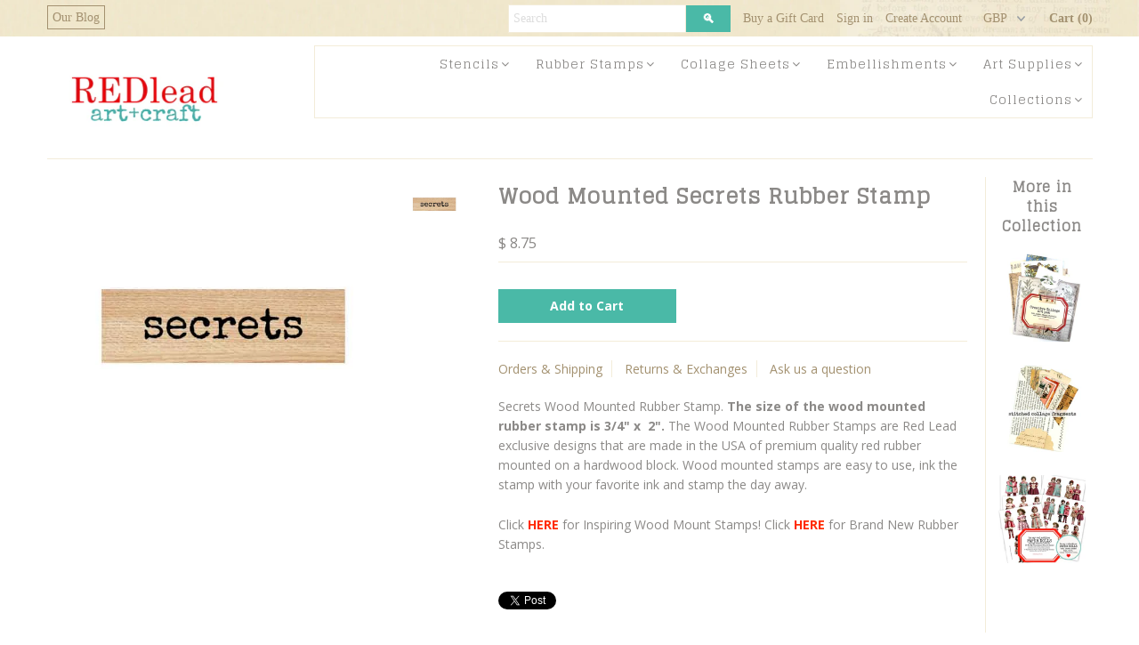

--- FILE ---
content_type: text/html; charset=utf-8
request_url: https://www.redleadpaperworks.com/products/wood-mounted-secrets-rubber-stamp
body_size: 22254
content:
<!DOCTYPE html>
<!--[if lt IE 7 ]><html class="ie ie6" lang="en"> <![endif]-->
<!--[if IE 7 ]><html class="ie ie7" lang="en"> <![endif]-->
<!--[if IE 8 ]><html class="ie ie8" lang="en"> <![endif]-->
<!--[if (gte IE 9)|!(IE)]><!--><html lang="en"> <!--<![endif]-->
<head>

  <meta charset="utf-8" />
<meta name="google-site-verification" content="7VOrH_j3GRyjjtQ-Wbs_j9aHgV2ToH2M4cVIMoZDOxs" />
  
    

  
  
  <link href='//fonts.googleapis.com/css?family=Glegoo' rel='stylesheet' type='text/css'>
  

  
    

  
     

  
     

  
    

  
       

  
  
  <link href='//fonts.googleapis.com/css?family=Open+Sans:400,300,700' rel='stylesheet' type='text/css'>
    

  
  

  
  

  
      

  
   

  
     

  
   

  <!-- Basic Page Needs
================================================== -->

  <title>
    Wood Mounted Secrets Rubber Stamp
</title>


    <meta name="description" content="Secrets Wood Mounted Rubber Stamp.">

  <link rel="canonical" href="https://www.redleadpaperworks.com/products/wood-mounted-secrets-rubber-stamp" />

  <!-- CSS
================================================== -->


  <link href="//www.redleadpaperworks.com/cdn/shop/t/11/assets/stylesheet.css?v=100994418915294575961696630540" rel="stylesheet" type="text/css" media="all" />
  <link href="//www.redleadpaperworks.com/cdn/shop/t/11/assets/flexslider.css?v=22349672202408918491644881950" rel="stylesheet" type="text/css" media="all" />
  <link href="//www.redleadpaperworks.com/cdn/shop/t/11/assets/queries.css?v=113758790131072321281644881927" rel="stylesheet" type="text/css" media="all" />
  <link href="//www.redleadpaperworks.com/cdn/shop/t/11/assets/jquery.fancybox.css?v=4169315392266920931696630540" rel="stylesheet" type="text/css" media="all" />
  <link href="//www.redleadpaperworks.com/cdn/shop/t/11/assets/font-awesome.css?v=100119216658670325501644881900" rel="stylesheet" type="text/css" media="all" />
  <link href="//www.redleadpaperworks.com/cdn/shop/t/11/assets/custom.css?v=15874478958422388671696630541" rel="stylesheet" type="text/css" media="all" />
  
  <!-- JS
================================================== -->

  <script type="text/javascript" src="//ajax.googleapis.com/ajax/libs/jquery/1.9.1/jquery.min.js"></script>
  <script src="//www.redleadpaperworks.com/cdn/shop/t/11/assets/theme.js?v=85413279493349592931644881950" type="text/javascript"></script>
  <script src="//www.redleadpaperworks.com/cdn/shopifycloud/storefront/assets/themes_support/option_selection-b017cd28.js" type="text/javascript"></script>
  <script src="//www.redleadpaperworks.com/cdn/shop/t/11/assets/jquery.flexslider.js?v=105616106368215232771644881917" type="text/javascript"></script>
  <script src="//www.redleadpaperworks.com/cdn/shop/t/11/assets/select.js?v=35650943047906450611644881931" type="text/javascript"></script>
  <script src="//www.redleadpaperworks.com/cdn/shop/t/11/assets/jquery.fancybox.pack.js?v=98388074616830255951644881917" type="text/javascript"></script>
  <script src="//www.redleadpaperworks.com/cdn/shop/t/11/assets/jquery.mousewheel-3.0.6.pack.js?v=51647933063221024201644881919" type="text/javascript"></script>
  <script src="//www.redleadpaperworks.com/cdn/shop/t/11/assets/jquery.easing.1.3.js?v=172541285191835633401644881914" type="text/javascript"></script>
  <script src="//www.redleadpaperworks.com/cdn/shop/t/11/assets/jquery.placeholder.js?v=23817066470502801731644881919" type="text/javascript"></script>
  <script src="//www.redleadpaperworks.com/cdn/shop/t/11/assets/jquery.fs.shifter.js?v=49917305197206640071644881918" type="text/javascript"></script>
  <script src="//www.redleadpaperworks.com/cdn/shop/t/11/assets/jquery.cookie.js?v=61671871682430135081644881913" type="text/javascript"></script>

  
  <script src="//www.redleadpaperworks.com/cdn/shop/t/11/assets/jquery.zoom.js?v=133502941219315947591644881920" type="text/javascript"></script>
  

  

  <!--[if lt IE 9]>
<script src="//html5shim.googlecode.com/svn/trunk/html5.js"></script>
<![endif]-->

  <meta name="viewport" content="width=device-width, initial-scale=1, maximum-scale=1">

  <!-- Favicons
================================================== -->

  <link rel="shortcut icon" href="//www.redleadpaperworks.com/cdn/shop/t/11/assets/favicon.png?v=146041349696644311531644881898">

  

  <script>window.performance && window.performance.mark && window.performance.mark('shopify.content_for_header.start');</script><meta id="shopify-digital-wallet" name="shopify-digital-wallet" content="/3210021/digital_wallets/dialog">
<meta name="shopify-checkout-api-token" content="c3068b6be02a43082b541cc56dd19812">
<link rel="alternate" type="application/json+oembed" href="https://www.redleadpaperworks.com/products/wood-mounted-secrets-rubber-stamp.oembed">
<script async="async" src="/checkouts/internal/preloads.js?locale=en-US"></script>
<script id="shopify-features" type="application/json">{"accessToken":"c3068b6be02a43082b541cc56dd19812","betas":["rich-media-storefront-analytics"],"domain":"www.redleadpaperworks.com","predictiveSearch":true,"shopId":3210021,"locale":"en"}</script>
<script>var Shopify = Shopify || {};
Shopify.shop = "red-lead.myshopify.com";
Shopify.locale = "en";
Shopify.currency = {"active":"USD","rate":"1.0"};
Shopify.country = "US";
Shopify.theme = {"name":"Mr Parker (Pasilobus) -  HC - 14 Feb '22","id":120802607166,"schema_name":null,"schema_version":null,"theme_store_id":567,"role":"main"};
Shopify.theme.handle = "null";
Shopify.theme.style = {"id":null,"handle":null};
Shopify.cdnHost = "www.redleadpaperworks.com/cdn";
Shopify.routes = Shopify.routes || {};
Shopify.routes.root = "/";</script>
<script type="module">!function(o){(o.Shopify=o.Shopify||{}).modules=!0}(window);</script>
<script>!function(o){function n(){var o=[];function n(){o.push(Array.prototype.slice.apply(arguments))}return n.q=o,n}var t=o.Shopify=o.Shopify||{};t.loadFeatures=n(),t.autoloadFeatures=n()}(window);</script>
<script id="shop-js-analytics" type="application/json">{"pageType":"product"}</script>
<script defer="defer" async type="module" src="//www.redleadpaperworks.com/cdn/shopifycloud/shop-js/modules/v2/client.init-shop-cart-sync_BN7fPSNr.en.esm.js"></script>
<script defer="defer" async type="module" src="//www.redleadpaperworks.com/cdn/shopifycloud/shop-js/modules/v2/chunk.common_Cbph3Kss.esm.js"></script>
<script defer="defer" async type="module" src="//www.redleadpaperworks.com/cdn/shopifycloud/shop-js/modules/v2/chunk.modal_DKumMAJ1.esm.js"></script>
<script type="module">
  await import("//www.redleadpaperworks.com/cdn/shopifycloud/shop-js/modules/v2/client.init-shop-cart-sync_BN7fPSNr.en.esm.js");
await import("//www.redleadpaperworks.com/cdn/shopifycloud/shop-js/modules/v2/chunk.common_Cbph3Kss.esm.js");
await import("//www.redleadpaperworks.com/cdn/shopifycloud/shop-js/modules/v2/chunk.modal_DKumMAJ1.esm.js");

  window.Shopify.SignInWithShop?.initShopCartSync?.({"fedCMEnabled":true,"windoidEnabled":true});

</script>
<script id="__st">var __st={"a":3210021,"offset":-21600,"reqid":"be367887-6b5d-49d8-a056-6ef4b5bfb8ca-1769989890","pageurl":"www.redleadpaperworks.com\/products\/wood-mounted-secrets-rubber-stamp","u":"931576689e05","p":"product","rtyp":"product","rid":8144473817406};</script>
<script>window.ShopifyPaypalV4VisibilityTracking = true;</script>
<script id="captcha-bootstrap">!function(){'use strict';const t='contact',e='account',n='new_comment',o=[[t,t],['blogs',n],['comments',n],[t,'customer']],c=[[e,'customer_login'],[e,'guest_login'],[e,'recover_customer_password'],[e,'create_customer']],r=t=>t.map((([t,e])=>`form[action*='/${t}']:not([data-nocaptcha='true']) input[name='form_type'][value='${e}']`)).join(','),a=t=>()=>t?[...document.querySelectorAll(t)].map((t=>t.form)):[];function s(){const t=[...o],e=r(t);return a(e)}const i='password',u='form_key',d=['recaptcha-v3-token','g-recaptcha-response','h-captcha-response',i],f=()=>{try{return window.sessionStorage}catch{return}},m='__shopify_v',_=t=>t.elements[u];function p(t,e,n=!1){try{const o=window.sessionStorage,c=JSON.parse(o.getItem(e)),{data:r}=function(t){const{data:e,action:n}=t;return t[m]||n?{data:e,action:n}:{data:t,action:n}}(c);for(const[e,n]of Object.entries(r))t.elements[e]&&(t.elements[e].value=n);n&&o.removeItem(e)}catch(o){console.error('form repopulation failed',{error:o})}}const l='form_type',E='cptcha';function T(t){t.dataset[E]=!0}const w=window,h=w.document,L='Shopify',v='ce_forms',y='captcha';let A=!1;((t,e)=>{const n=(g='f06e6c50-85a8-45c8-87d0-21a2b65856fe',I='https://cdn.shopify.com/shopifycloud/storefront-forms-hcaptcha/ce_storefront_forms_captcha_hcaptcha.v1.5.2.iife.js',D={infoText:'Protected by hCaptcha',privacyText:'Privacy',termsText:'Terms'},(t,e,n)=>{const o=w[L][v],c=o.bindForm;if(c)return c(t,g,e,D).then(n);var r;o.q.push([[t,g,e,D],n]),r=I,A||(h.body.append(Object.assign(h.createElement('script'),{id:'captcha-provider',async:!0,src:r})),A=!0)});var g,I,D;w[L]=w[L]||{},w[L][v]=w[L][v]||{},w[L][v].q=[],w[L][y]=w[L][y]||{},w[L][y].protect=function(t,e){n(t,void 0,e),T(t)},Object.freeze(w[L][y]),function(t,e,n,w,h,L){const[v,y,A,g]=function(t,e,n){const i=e?o:[],u=t?c:[],d=[...i,...u],f=r(d),m=r(i),_=r(d.filter((([t,e])=>n.includes(e))));return[a(f),a(m),a(_),s()]}(w,h,L),I=t=>{const e=t.target;return e instanceof HTMLFormElement?e:e&&e.form},D=t=>v().includes(t);t.addEventListener('submit',(t=>{const e=I(t);if(!e)return;const n=D(e)&&!e.dataset.hcaptchaBound&&!e.dataset.recaptchaBound,o=_(e),c=g().includes(e)&&(!o||!o.value);(n||c)&&t.preventDefault(),c&&!n&&(function(t){try{if(!f())return;!function(t){const e=f();if(!e)return;const n=_(t);if(!n)return;const o=n.value;o&&e.removeItem(o)}(t);const e=Array.from(Array(32),(()=>Math.random().toString(36)[2])).join('');!function(t,e){_(t)||t.append(Object.assign(document.createElement('input'),{type:'hidden',name:u})),t.elements[u].value=e}(t,e),function(t,e){const n=f();if(!n)return;const o=[...t.querySelectorAll(`input[type='${i}']`)].map((({name:t})=>t)),c=[...d,...o],r={};for(const[a,s]of new FormData(t).entries())c.includes(a)||(r[a]=s);n.setItem(e,JSON.stringify({[m]:1,action:t.action,data:r}))}(t,e)}catch(e){console.error('failed to persist form',e)}}(e),e.submit())}));const S=(t,e)=>{t&&!t.dataset[E]&&(n(t,e.some((e=>e===t))),T(t))};for(const o of['focusin','change'])t.addEventListener(o,(t=>{const e=I(t);D(e)&&S(e,y())}));const B=e.get('form_key'),M=e.get(l),P=B&&M;t.addEventListener('DOMContentLoaded',(()=>{const t=y();if(P)for(const e of t)e.elements[l].value===M&&p(e,B);[...new Set([...A(),...v().filter((t=>'true'===t.dataset.shopifyCaptcha))])].forEach((e=>S(e,t)))}))}(h,new URLSearchParams(w.location.search),n,t,e,['guest_login'])})(!0,!0)}();</script>
<script integrity="sha256-4kQ18oKyAcykRKYeNunJcIwy7WH5gtpwJnB7kiuLZ1E=" data-source-attribution="shopify.loadfeatures" defer="defer" src="//www.redleadpaperworks.com/cdn/shopifycloud/storefront/assets/storefront/load_feature-a0a9edcb.js" crossorigin="anonymous"></script>
<script data-source-attribution="shopify.dynamic_checkout.dynamic.init">var Shopify=Shopify||{};Shopify.PaymentButton=Shopify.PaymentButton||{isStorefrontPortableWallets:!0,init:function(){window.Shopify.PaymentButton.init=function(){};var t=document.createElement("script");t.src="https://www.redleadpaperworks.com/cdn/shopifycloud/portable-wallets/latest/portable-wallets.en.js",t.type="module",document.head.appendChild(t)}};
</script>
<script data-source-attribution="shopify.dynamic_checkout.buyer_consent">
  function portableWalletsHideBuyerConsent(e){var t=document.getElementById("shopify-buyer-consent"),n=document.getElementById("shopify-subscription-policy-button");t&&n&&(t.classList.add("hidden"),t.setAttribute("aria-hidden","true"),n.removeEventListener("click",e))}function portableWalletsShowBuyerConsent(e){var t=document.getElementById("shopify-buyer-consent"),n=document.getElementById("shopify-subscription-policy-button");t&&n&&(t.classList.remove("hidden"),t.removeAttribute("aria-hidden"),n.addEventListener("click",e))}window.Shopify?.PaymentButton&&(window.Shopify.PaymentButton.hideBuyerConsent=portableWalletsHideBuyerConsent,window.Shopify.PaymentButton.showBuyerConsent=portableWalletsShowBuyerConsent);
</script>
<script data-source-attribution="shopify.dynamic_checkout.cart.bootstrap">document.addEventListener("DOMContentLoaded",(function(){function t(){return document.querySelector("shopify-accelerated-checkout-cart, shopify-accelerated-checkout")}if(t())Shopify.PaymentButton.init();else{new MutationObserver((function(e,n){t()&&(Shopify.PaymentButton.init(),n.disconnect())})).observe(document.body,{childList:!0,subtree:!0})}}));
</script>
<link id="shopify-accelerated-checkout-styles" rel="stylesheet" media="screen" href="https://www.redleadpaperworks.com/cdn/shopifycloud/portable-wallets/latest/accelerated-checkout-backwards-compat.css" crossorigin="anonymous">
<style id="shopify-accelerated-checkout-cart">
        #shopify-buyer-consent {
  margin-top: 1em;
  display: inline-block;
  width: 100%;
}

#shopify-buyer-consent.hidden {
  display: none;
}

#shopify-subscription-policy-button {
  background: none;
  border: none;
  padding: 0;
  text-decoration: underline;
  font-size: inherit;
  cursor: pointer;
}

#shopify-subscription-policy-button::before {
  box-shadow: none;
}

      </style>

<script>window.performance && window.performance.mark && window.performance.mark('shopify.content_for_header.end');</script>

  

<!-- BEGIN app block: shopify://apps/seo-manager-venntov/blocks/seomanager/c54c366f-d4bb-4d52-8d2f-dd61ce8e7e12 --><!-- BEGIN app snippet: SEOManager4 -->
<meta name='seomanager' content='4.0.5' /> 


<script>
	function sm_htmldecode(str) {
		var txt = document.createElement('textarea');
		txt.innerHTML = str;
		return txt.value;
	}

	var venntov_title = sm_htmldecode("Wood Mounted Secrets Rubber Stamp");
	var venntov_description = sm_htmldecode("Secrets Wood Mounted Rubber Stamp.");
	
	if (venntov_title != '') {
		document.title = venntov_title;	
	}
	else {
		document.title = "Wood Mounted Secrets Rubber Stamp";	
	}

	if (document.querySelector('meta[name="description"]') == null) {
		var venntov_desc = document.createElement('meta');
		venntov_desc.name = "description";
		venntov_desc.content = venntov_description;
		var venntov_head = document.head;
		venntov_head.appendChild(venntov_desc);
	} else {
		document.querySelector('meta[name="description"]').setAttribute("content", venntov_description);
	}
</script>

<script>
	var venntov_robotVals = "index, follow, max-image-preview:large, max-snippet:-1, max-video-preview:-1";
	if (venntov_robotVals !== "") {
		document.querySelectorAll("[name='robots']").forEach(e => e.remove());
		var venntov_robotMeta = document.createElement('meta');
		venntov_robotMeta.name = "robots";
		venntov_robotMeta.content = venntov_robotVals;
		var venntov_head = document.head;
		venntov_head.appendChild(venntov_robotMeta);
	}
</script>

<script>
	var venntov_googleVals = "";
	if (venntov_googleVals !== "") {
		document.querySelectorAll("[name='google']").forEach(e => e.remove());
		var venntov_googleMeta = document.createElement('meta');
		venntov_googleMeta.name = "google";
		venntov_googleMeta.content = venntov_googleVals;
		var venntov_head = document.head;
		venntov_head.appendChild(venntov_googleMeta);
	}
	</script><meta name="google-site-verification" content="7VOrH_j3GRyjjtQ-Wbs_j9aHgV2ToH2M4cVIMoZDOxs" />
	<!-- JSON-LD support -->
			<script type="application/ld+json">
			{
				"@context": "https://schema.org",
				"@id": "https://www.redleadpaperworks.com/products/wood-mounted-secrets-rubber-stamp",
				"@type": "Product","sku": 44584770109758,"mpn": 44584770109758,"brand": {
					"@type": "Brand",
					"name": "Red Lead Paperworks"
				},
				"description": "Secrets Wood Mounted Rubber Stamp. The size of the wood mounted rubber stamp is 3\/4\" x  2\". The Wood Mounted Rubber Stamps are Red Lead exclusive designs that are made in the USA of premium quality red rubber mounted on a hardwood block. Wood mounted stamps are easy to use, ink the stamp with your favorite ink and stamp the day away.\nClick HERE for Inspiring Wood Mount Stamps! Click HERE for Brand New Rubber Stamps.  ",
				"url": "https://www.redleadpaperworks.com/products/wood-mounted-secrets-rubber-stamp",
				"name": "Wood Mounted Secrets Rubber Stamp","image": "https://www.redleadpaperworks.com/cdn/shop/products/Wood-Secrets.jpg?v=1677070902&width=1024","offers": [{
							"@type": "Offer",
							"availability": "https://schema.org/InStock",
							"itemCondition": "https://schema.org/NewCondition",
							"priceCurrency": "USD",
							"price": "8.75",
							"priceValidUntil": "2027-02-01",
							"url": "https://www.redleadpaperworks.com/products/wood-mounted-secrets-rubber-stamp?variant=44584770109758",
							"checkoutPageURLTemplate": "https://www.redleadpaperworks.com/cart/add?id=44584770109758&quantity=1",
								"image": "https://www.redleadpaperworks.com/cdn/shop/products/Wood-Secrets.jpg?v=1677070902&width=1024",
							"mpn": 44584770109758,
								"sku": "44584770109758",
							"seller": {
								"@type": "Organization",
								"name": "Red Lead"
							}
						}]}
			</script>
<script type="application/ld+json">
				{
					"@context": "http://schema.org",
					"@type": "BreadcrumbList",
					"name": "Breadcrumbs",
					"itemListElement": [{
							"@type": "ListItem",
							"position": 1,
							"name": "Wood Mounted Secrets Rubber Stamp",
							"item": "https://www.redleadpaperworks.com/products/wood-mounted-secrets-rubber-stamp"
						}]
				}
				</script>
<!-- 524F4D20383A3331 --><!-- END app snippet -->

<!-- END app block --><link href="https://monorail-edge.shopifysvc.com" rel="dns-prefetch">
<script>(function(){if ("sendBeacon" in navigator && "performance" in window) {try {var session_token_from_headers = performance.getEntriesByType('navigation')[0].serverTiming.find(x => x.name == '_s').description;} catch {var session_token_from_headers = undefined;}var session_cookie_matches = document.cookie.match(/_shopify_s=([^;]*)/);var session_token_from_cookie = session_cookie_matches && session_cookie_matches.length === 2 ? session_cookie_matches[1] : "";var session_token = session_token_from_headers || session_token_from_cookie || "";function handle_abandonment_event(e) {var entries = performance.getEntries().filter(function(entry) {return /monorail-edge.shopifysvc.com/.test(entry.name);});if (!window.abandonment_tracked && entries.length === 0) {window.abandonment_tracked = true;var currentMs = Date.now();var navigation_start = performance.timing.navigationStart;var payload = {shop_id: 3210021,url: window.location.href,navigation_start,duration: currentMs - navigation_start,session_token,page_type: "product"};window.navigator.sendBeacon("https://monorail-edge.shopifysvc.com/v1/produce", JSON.stringify({schema_id: "online_store_buyer_site_abandonment/1.1",payload: payload,metadata: {event_created_at_ms: currentMs,event_sent_at_ms: currentMs}}));}}window.addEventListener('pagehide', handle_abandonment_event);}}());</script>
<script id="web-pixels-manager-setup">(function e(e,d,r,n,o){if(void 0===o&&(o={}),!Boolean(null===(a=null===(i=window.Shopify)||void 0===i?void 0:i.analytics)||void 0===a?void 0:a.replayQueue)){var i,a;window.Shopify=window.Shopify||{};var t=window.Shopify;t.analytics=t.analytics||{};var s=t.analytics;s.replayQueue=[],s.publish=function(e,d,r){return s.replayQueue.push([e,d,r]),!0};try{self.performance.mark("wpm:start")}catch(e){}var l=function(){var e={modern:/Edge?\/(1{2}[4-9]|1[2-9]\d|[2-9]\d{2}|\d{4,})\.\d+(\.\d+|)|Firefox\/(1{2}[4-9]|1[2-9]\d|[2-9]\d{2}|\d{4,})\.\d+(\.\d+|)|Chrom(ium|e)\/(9{2}|\d{3,})\.\d+(\.\d+|)|(Maci|X1{2}).+ Version\/(15\.\d+|(1[6-9]|[2-9]\d|\d{3,})\.\d+)([,.]\d+|)( \(\w+\)|)( Mobile\/\w+|) Safari\/|Chrome.+OPR\/(9{2}|\d{3,})\.\d+\.\d+|(CPU[ +]OS|iPhone[ +]OS|CPU[ +]iPhone|CPU IPhone OS|CPU iPad OS)[ +]+(15[._]\d+|(1[6-9]|[2-9]\d|\d{3,})[._]\d+)([._]\d+|)|Android:?[ /-](13[3-9]|1[4-9]\d|[2-9]\d{2}|\d{4,})(\.\d+|)(\.\d+|)|Android.+Firefox\/(13[5-9]|1[4-9]\d|[2-9]\d{2}|\d{4,})\.\d+(\.\d+|)|Android.+Chrom(ium|e)\/(13[3-9]|1[4-9]\d|[2-9]\d{2}|\d{4,})\.\d+(\.\d+|)|SamsungBrowser\/([2-9]\d|\d{3,})\.\d+/,legacy:/Edge?\/(1[6-9]|[2-9]\d|\d{3,})\.\d+(\.\d+|)|Firefox\/(5[4-9]|[6-9]\d|\d{3,})\.\d+(\.\d+|)|Chrom(ium|e)\/(5[1-9]|[6-9]\d|\d{3,})\.\d+(\.\d+|)([\d.]+$|.*Safari\/(?![\d.]+ Edge\/[\d.]+$))|(Maci|X1{2}).+ Version\/(10\.\d+|(1[1-9]|[2-9]\d|\d{3,})\.\d+)([,.]\d+|)( \(\w+\)|)( Mobile\/\w+|) Safari\/|Chrome.+OPR\/(3[89]|[4-9]\d|\d{3,})\.\d+\.\d+|(CPU[ +]OS|iPhone[ +]OS|CPU[ +]iPhone|CPU IPhone OS|CPU iPad OS)[ +]+(10[._]\d+|(1[1-9]|[2-9]\d|\d{3,})[._]\d+)([._]\d+|)|Android:?[ /-](13[3-9]|1[4-9]\d|[2-9]\d{2}|\d{4,})(\.\d+|)(\.\d+|)|Mobile Safari.+OPR\/([89]\d|\d{3,})\.\d+\.\d+|Android.+Firefox\/(13[5-9]|1[4-9]\d|[2-9]\d{2}|\d{4,})\.\d+(\.\d+|)|Android.+Chrom(ium|e)\/(13[3-9]|1[4-9]\d|[2-9]\d{2}|\d{4,})\.\d+(\.\d+|)|Android.+(UC? ?Browser|UCWEB|U3)[ /]?(15\.([5-9]|\d{2,})|(1[6-9]|[2-9]\d|\d{3,})\.\d+)\.\d+|SamsungBrowser\/(5\.\d+|([6-9]|\d{2,})\.\d+)|Android.+MQ{2}Browser\/(14(\.(9|\d{2,})|)|(1[5-9]|[2-9]\d|\d{3,})(\.\d+|))(\.\d+|)|K[Aa][Ii]OS\/(3\.\d+|([4-9]|\d{2,})\.\d+)(\.\d+|)/},d=e.modern,r=e.legacy,n=navigator.userAgent;return n.match(d)?"modern":n.match(r)?"legacy":"unknown"}(),u="modern"===l?"modern":"legacy",c=(null!=n?n:{modern:"",legacy:""})[u],f=function(e){return[e.baseUrl,"/wpm","/b",e.hashVersion,"modern"===e.buildTarget?"m":"l",".js"].join("")}({baseUrl:d,hashVersion:r,buildTarget:u}),m=function(e){var d=e.version,r=e.bundleTarget,n=e.surface,o=e.pageUrl,i=e.monorailEndpoint;return{emit:function(e){var a=e.status,t=e.errorMsg,s=(new Date).getTime(),l=JSON.stringify({metadata:{event_sent_at_ms:s},events:[{schema_id:"web_pixels_manager_load/3.1",payload:{version:d,bundle_target:r,page_url:o,status:a,surface:n,error_msg:t},metadata:{event_created_at_ms:s}}]});if(!i)return console&&console.warn&&console.warn("[Web Pixels Manager] No Monorail endpoint provided, skipping logging."),!1;try{return self.navigator.sendBeacon.bind(self.navigator)(i,l)}catch(e){}var u=new XMLHttpRequest;try{return u.open("POST",i,!0),u.setRequestHeader("Content-Type","text/plain"),u.send(l),!0}catch(e){return console&&console.warn&&console.warn("[Web Pixels Manager] Got an unhandled error while logging to Monorail."),!1}}}}({version:r,bundleTarget:l,surface:e.surface,pageUrl:self.location.href,monorailEndpoint:e.monorailEndpoint});try{o.browserTarget=l,function(e){var d=e.src,r=e.async,n=void 0===r||r,o=e.onload,i=e.onerror,a=e.sri,t=e.scriptDataAttributes,s=void 0===t?{}:t,l=document.createElement("script"),u=document.querySelector("head"),c=document.querySelector("body");if(l.async=n,l.src=d,a&&(l.integrity=a,l.crossOrigin="anonymous"),s)for(var f in s)if(Object.prototype.hasOwnProperty.call(s,f))try{l.dataset[f]=s[f]}catch(e){}if(o&&l.addEventListener("load",o),i&&l.addEventListener("error",i),u)u.appendChild(l);else{if(!c)throw new Error("Did not find a head or body element to append the script");c.appendChild(l)}}({src:f,async:!0,onload:function(){if(!function(){var e,d;return Boolean(null===(d=null===(e=window.Shopify)||void 0===e?void 0:e.analytics)||void 0===d?void 0:d.initialized)}()){var d=window.webPixelsManager.init(e)||void 0;if(d){var r=window.Shopify.analytics;r.replayQueue.forEach((function(e){var r=e[0],n=e[1],o=e[2];d.publishCustomEvent(r,n,o)})),r.replayQueue=[],r.publish=d.publishCustomEvent,r.visitor=d.visitor,r.initialized=!0}}},onerror:function(){return m.emit({status:"failed",errorMsg:"".concat(f," has failed to load")})},sri:function(e){var d=/^sha384-[A-Za-z0-9+/=]+$/;return"string"==typeof e&&d.test(e)}(c)?c:"",scriptDataAttributes:o}),m.emit({status:"loading"})}catch(e){m.emit({status:"failed",errorMsg:(null==e?void 0:e.message)||"Unknown error"})}}})({shopId: 3210021,storefrontBaseUrl: "https://www.redleadpaperworks.com",extensionsBaseUrl: "https://extensions.shopifycdn.com/cdn/shopifycloud/web-pixels-manager",monorailEndpoint: "https://monorail-edge.shopifysvc.com/unstable/produce_batch",surface: "storefront-renderer",enabledBetaFlags: ["2dca8a86"],webPixelsConfigList: [{"id":"141623614","eventPayloadVersion":"v1","runtimeContext":"LAX","scriptVersion":"1","type":"CUSTOM","privacyPurposes":["ANALYTICS"],"name":"Google Analytics tag (migrated)"},{"id":"shopify-app-pixel","configuration":"{}","eventPayloadVersion":"v1","runtimeContext":"STRICT","scriptVersion":"0450","apiClientId":"shopify-pixel","type":"APP","privacyPurposes":["ANALYTICS","MARKETING"]},{"id":"shopify-custom-pixel","eventPayloadVersion":"v1","runtimeContext":"LAX","scriptVersion":"0450","apiClientId":"shopify-pixel","type":"CUSTOM","privacyPurposes":["ANALYTICS","MARKETING"]}],isMerchantRequest: false,initData: {"shop":{"name":"Red Lead","paymentSettings":{"currencyCode":"USD"},"myshopifyDomain":"red-lead.myshopify.com","countryCode":"US","storefrontUrl":"https:\/\/www.redleadpaperworks.com"},"customer":null,"cart":null,"checkout":null,"productVariants":[{"price":{"amount":8.75,"currencyCode":"USD"},"product":{"title":"Wood Mounted Secrets Rubber Stamp","vendor":"Red Lead Paperworks","id":"8144473817406","untranslatedTitle":"Wood Mounted Secrets Rubber Stamp","url":"\/products\/wood-mounted-secrets-rubber-stamp","type":"Wood Mounted Rubber Stamps"},"id":"44584770109758","image":{"src":"\/\/www.redleadpaperworks.com\/cdn\/shop\/products\/Wood-Secrets.jpg?v=1677070902"},"sku":"","title":"Default Title","untranslatedTitle":"Default Title"}],"purchasingCompany":null},},"https://www.redleadpaperworks.com/cdn","1d2a099fw23dfb22ep557258f5m7a2edbae",{"modern":"","legacy":""},{"shopId":"3210021","storefrontBaseUrl":"https:\/\/www.redleadpaperworks.com","extensionBaseUrl":"https:\/\/extensions.shopifycdn.com\/cdn\/shopifycloud\/web-pixels-manager","surface":"storefront-renderer","enabledBetaFlags":"[\"2dca8a86\"]","isMerchantRequest":"false","hashVersion":"1d2a099fw23dfb22ep557258f5m7a2edbae","publish":"custom","events":"[[\"page_viewed\",{}],[\"product_viewed\",{\"productVariant\":{\"price\":{\"amount\":8.75,\"currencyCode\":\"USD\"},\"product\":{\"title\":\"Wood Mounted Secrets Rubber Stamp\",\"vendor\":\"Red Lead Paperworks\",\"id\":\"8144473817406\",\"untranslatedTitle\":\"Wood Mounted Secrets Rubber Stamp\",\"url\":\"\/products\/wood-mounted-secrets-rubber-stamp\",\"type\":\"Wood Mounted Rubber Stamps\"},\"id\":\"44584770109758\",\"image\":{\"src\":\"\/\/www.redleadpaperworks.com\/cdn\/shop\/products\/Wood-Secrets.jpg?v=1677070902\"},\"sku\":\"\",\"title\":\"Default Title\",\"untranslatedTitle\":\"Default Title\"}}]]"});</script><script>
  window.ShopifyAnalytics = window.ShopifyAnalytics || {};
  window.ShopifyAnalytics.meta = window.ShopifyAnalytics.meta || {};
  window.ShopifyAnalytics.meta.currency = 'USD';
  var meta = {"product":{"id":8144473817406,"gid":"gid:\/\/shopify\/Product\/8144473817406","vendor":"Red Lead Paperworks","type":"Wood Mounted Rubber Stamps","handle":"wood-mounted-secrets-rubber-stamp","variants":[{"id":44584770109758,"price":875,"name":"Wood Mounted Secrets Rubber Stamp","public_title":null,"sku":""}],"remote":false},"page":{"pageType":"product","resourceType":"product","resourceId":8144473817406,"requestId":"be367887-6b5d-49d8-a056-6ef4b5bfb8ca-1769989890"}};
  for (var attr in meta) {
    window.ShopifyAnalytics.meta[attr] = meta[attr];
  }
</script>
<script class="analytics">
  (function () {
    var customDocumentWrite = function(content) {
      var jquery = null;

      if (window.jQuery) {
        jquery = window.jQuery;
      } else if (window.Checkout && window.Checkout.$) {
        jquery = window.Checkout.$;
      }

      if (jquery) {
        jquery('body').append(content);
      }
    };

    var hasLoggedConversion = function(token) {
      if (token) {
        return document.cookie.indexOf('loggedConversion=' + token) !== -1;
      }
      return false;
    }

    var setCookieIfConversion = function(token) {
      if (token) {
        var twoMonthsFromNow = new Date(Date.now());
        twoMonthsFromNow.setMonth(twoMonthsFromNow.getMonth() + 2);

        document.cookie = 'loggedConversion=' + token + '; expires=' + twoMonthsFromNow;
      }
    }

    var trekkie = window.ShopifyAnalytics.lib = window.trekkie = window.trekkie || [];
    if (trekkie.integrations) {
      return;
    }
    trekkie.methods = [
      'identify',
      'page',
      'ready',
      'track',
      'trackForm',
      'trackLink'
    ];
    trekkie.factory = function(method) {
      return function() {
        var args = Array.prototype.slice.call(arguments);
        args.unshift(method);
        trekkie.push(args);
        return trekkie;
      };
    };
    for (var i = 0; i < trekkie.methods.length; i++) {
      var key = trekkie.methods[i];
      trekkie[key] = trekkie.factory(key);
    }
    trekkie.load = function(config) {
      trekkie.config = config || {};
      trekkie.config.initialDocumentCookie = document.cookie;
      var first = document.getElementsByTagName('script')[0];
      var script = document.createElement('script');
      script.type = 'text/javascript';
      script.onerror = function(e) {
        var scriptFallback = document.createElement('script');
        scriptFallback.type = 'text/javascript';
        scriptFallback.onerror = function(error) {
                var Monorail = {
      produce: function produce(monorailDomain, schemaId, payload) {
        var currentMs = new Date().getTime();
        var event = {
          schema_id: schemaId,
          payload: payload,
          metadata: {
            event_created_at_ms: currentMs,
            event_sent_at_ms: currentMs
          }
        };
        return Monorail.sendRequest("https://" + monorailDomain + "/v1/produce", JSON.stringify(event));
      },
      sendRequest: function sendRequest(endpointUrl, payload) {
        // Try the sendBeacon API
        if (window && window.navigator && typeof window.navigator.sendBeacon === 'function' && typeof window.Blob === 'function' && !Monorail.isIos12()) {
          var blobData = new window.Blob([payload], {
            type: 'text/plain'
          });

          if (window.navigator.sendBeacon(endpointUrl, blobData)) {
            return true;
          } // sendBeacon was not successful

        } // XHR beacon

        var xhr = new XMLHttpRequest();

        try {
          xhr.open('POST', endpointUrl);
          xhr.setRequestHeader('Content-Type', 'text/plain');
          xhr.send(payload);
        } catch (e) {
          console.log(e);
        }

        return false;
      },
      isIos12: function isIos12() {
        return window.navigator.userAgent.lastIndexOf('iPhone; CPU iPhone OS 12_') !== -1 || window.navigator.userAgent.lastIndexOf('iPad; CPU OS 12_') !== -1;
      }
    };
    Monorail.produce('monorail-edge.shopifysvc.com',
      'trekkie_storefront_load_errors/1.1',
      {shop_id: 3210021,
      theme_id: 120802607166,
      app_name: "storefront",
      context_url: window.location.href,
      source_url: "//www.redleadpaperworks.com/cdn/s/trekkie.storefront.c59ea00e0474b293ae6629561379568a2d7c4bba.min.js"});

        };
        scriptFallback.async = true;
        scriptFallback.src = '//www.redleadpaperworks.com/cdn/s/trekkie.storefront.c59ea00e0474b293ae6629561379568a2d7c4bba.min.js';
        first.parentNode.insertBefore(scriptFallback, first);
      };
      script.async = true;
      script.src = '//www.redleadpaperworks.com/cdn/s/trekkie.storefront.c59ea00e0474b293ae6629561379568a2d7c4bba.min.js';
      first.parentNode.insertBefore(script, first);
    };
    trekkie.load(
      {"Trekkie":{"appName":"storefront","development":false,"defaultAttributes":{"shopId":3210021,"isMerchantRequest":null,"themeId":120802607166,"themeCityHash":"136033592521832052","contentLanguage":"en","currency":"USD","eventMetadataId":"ed5da719-680c-4f70-9455-2d6ce84a53a5"},"isServerSideCookieWritingEnabled":true,"monorailRegion":"shop_domain","enabledBetaFlags":["65f19447","b5387b81"]},"Session Attribution":{},"S2S":{"facebookCapiEnabled":false,"source":"trekkie-storefront-renderer","apiClientId":580111}}
    );

    var loaded = false;
    trekkie.ready(function() {
      if (loaded) return;
      loaded = true;

      window.ShopifyAnalytics.lib = window.trekkie;

      var originalDocumentWrite = document.write;
      document.write = customDocumentWrite;
      try { window.ShopifyAnalytics.merchantGoogleAnalytics.call(this); } catch(error) {};
      document.write = originalDocumentWrite;

      window.ShopifyAnalytics.lib.page(null,{"pageType":"product","resourceType":"product","resourceId":8144473817406,"requestId":"be367887-6b5d-49d8-a056-6ef4b5bfb8ca-1769989890","shopifyEmitted":true});

      var match = window.location.pathname.match(/checkouts\/(.+)\/(thank_you|post_purchase)/)
      var token = match? match[1]: undefined;
      if (!hasLoggedConversion(token)) {
        setCookieIfConversion(token);
        window.ShopifyAnalytics.lib.track("Viewed Product",{"currency":"USD","variantId":44584770109758,"productId":8144473817406,"productGid":"gid:\/\/shopify\/Product\/8144473817406","name":"Wood Mounted Secrets Rubber Stamp","price":"8.75","sku":"","brand":"Red Lead Paperworks","variant":null,"category":"Wood Mounted Rubber Stamps","nonInteraction":true,"remote":false},undefined,undefined,{"shopifyEmitted":true});
      window.ShopifyAnalytics.lib.track("monorail:\/\/trekkie_storefront_viewed_product\/1.1",{"currency":"USD","variantId":44584770109758,"productId":8144473817406,"productGid":"gid:\/\/shopify\/Product\/8144473817406","name":"Wood Mounted Secrets Rubber Stamp","price":"8.75","sku":"","brand":"Red Lead Paperworks","variant":null,"category":"Wood Mounted Rubber Stamps","nonInteraction":true,"remote":false,"referer":"https:\/\/www.redleadpaperworks.com\/products\/wood-mounted-secrets-rubber-stamp"});
      }
    });


        var eventsListenerScript = document.createElement('script');
        eventsListenerScript.async = true;
        eventsListenerScript.src = "//www.redleadpaperworks.com/cdn/shopifycloud/storefront/assets/shop_events_listener-3da45d37.js";
        document.getElementsByTagName('head')[0].appendChild(eventsListenerScript);

})();</script>
  <script>
  if (!window.ga || (window.ga && typeof window.ga !== 'function')) {
    window.ga = function ga() {
      (window.ga.q = window.ga.q || []).push(arguments);
      if (window.Shopify && window.Shopify.analytics && typeof window.Shopify.analytics.publish === 'function') {
        window.Shopify.analytics.publish("ga_stub_called", {}, {sendTo: "google_osp_migration"});
      }
      console.error("Shopify's Google Analytics stub called with:", Array.from(arguments), "\nSee https://help.shopify.com/manual/promoting-marketing/pixels/pixel-migration#google for more information.");
    };
    if (window.Shopify && window.Shopify.analytics && typeof window.Shopify.analytics.publish === 'function') {
      window.Shopify.analytics.publish("ga_stub_initialized", {}, {sendTo: "google_osp_migration"});
    }
  }
</script>
<script
  defer
  src="https://www.redleadpaperworks.com/cdn/shopifycloud/perf-kit/shopify-perf-kit-3.1.0.min.js"
  data-application="storefront-renderer"
  data-shop-id="3210021"
  data-render-region="gcp-us-central1"
  data-page-type="product"
  data-theme-instance-id="120802607166"
  data-theme-name=""
  data-theme-version=""
  data-monorail-region="shop_domain"
  data-resource-timing-sampling-rate="10"
  data-shs="true"
  data-shs-beacon="true"
  data-shs-export-with-fetch="true"
  data-shs-logs-sample-rate="1"
  data-shs-beacon-endpoint="https://www.redleadpaperworks.com/api/collect"
></script>
</head>

<body class="gridlock shifter product">
  <header>
    <div class="row">
       
      <div id="message" class="desktop-3 mobile-3">
        <a href="/blogs/art-craft-blog" target="_blank" class="blog-button">Our Blog</a> &nbsp; 
      </div>

      <ul id="cart" class="desktop-9 mobile-3">
        <li class="searchbox">
          <form action="/search" method="get">
            <input type="text" name="q" id="q" placeholder="Search" />    
            <input type="submit" class="search-submit" value="&#128269;"/>
          </form>
        </li>
        <li><a href="/products/gift-card">Buy a Gift Card</a></li>
        
        
        <li><a href="/account/login" id="customer_login_link">Sign in</a></li>
        <li><a href="/account/register" id="customer_register_link">Create Account</a></li>
        
        
        
        <li><select id="currencies" name="currencies">
  
  
  <option value="USD" selected="selected">USD</option>
  
    
    <option value="GBP">GBP</option>
    
  
    
  
    
    <option value="EUR">EUR</option>
    
  
</select></li>
        
        <li class="cart-count">
          <a href="/cart"><strong>Cart (0)</strong></a>
        </li>
      </ul> 

      <span class="shifter-handle">Menu</span>

    </div>
  </header>
  <div class="shifter-page">    


    <!-- End Header -->

    <div class="row">
      <div id="navigation">

        <div id="logo" class="desktop-3 tablet-6 mobile-3">
          
          <a href="/"><img src="//www.redleadpaperworks.com/cdn/shop/t/11/assets/logo.png?v=156522426227653333681644881921" alt="Red Lead" /></a>
          
        </div>

        <nav class="desktop-9 tablet-6 mobile-3">
          <ul id="nav">
            
            
            
            <li class="dropdown"><a href="/collections/art-stencils" class="dlink">Stencils</a>
              <ul>
                
                <li><a href="/collections/paper-doll-stencils">Paper Doll Stencils</a></li>
                
                <li><a href="/collections/collage-elements-stencils">Collage Elements Stencils</a></li>
                
                <li><a href="/collections/artful-element-stencils">Artful Element Stencils</a></li>
                
                <li><a href="/collections/inspired-word-stencils">Inspired Word Stencils</a></li>
                
                <li><a href="/collections/bird-stencils">Bird Stencils</a></li>
                
                <li><a href="/collections/flower-stencils">Flower Stencils</a></li>
                
                <li><a href="/collections/birds-nature-stencils">Birds Butterflies Flowers & Nature Stencils</a></li>
                
                <li><a href="/collections/brand-new-art-stencils">Brand New Art Stencils</a></li>
                
                <li><a href="/collections/she-art-stencils">SHE Stencils </a></li>
                
                <li><a href="/collections/by-the-sea">By the Sea Beach Stencils</a></li>
                
                <li><a href="/collections/christmas-stencils">Christmas Stencils </a></li>
                
                <li><a href="/collections/halloween-stencils">Halloween Stencils</a></li>
                
              </ul>
            </li>
            
            
            
            
            <li class="dropdown"><a href="/collections/frontpage" class="dlink">Rubber Stamps</a>
              <ul>
                
                <li><a href="/collections/valentine-rubber-stamps">Valentine Rubber Stamps</a></li>
                
                <li><a href="/collections/rubber-stamp-sale">Rubber Stamp Sale!</a></li>
                
                <li><a href="/collections/brand-new-rubber-stamps">Brand New Rubber Stamps</a></li>
                
                <li><a href="/collections/wood-mounted-rubber-stamps">NEW! Wood Mounted Rubber Stamps</a></li>
                
                <li><a href="/collections/spring-and-easter-rubber-stamps">Spring and Easter Rubber Stamps</a></li>
                
                <li><a href="/collections/jars-cookies-jams-mason-jars-rubber-stamps">Mason Jars, Cookie Jars, Jam Jars Rubber Stamps</a></li>
                
                <li><a href="/collections/sewing-and-stitching-rubber-stamps">Sewing & Stitching Rubber Stamps</a></li>
                
                <li><a href="/collections/bunny-rabbit-rubber-stamps">Bunny Rabbit Rubber Stamps</a></li>
                
                <li><a href="/collections/paper-doll-rubber-stamps">Dolls Dresses and Art Girls Rubber Stamps</a></li>
                
                <li><a href="/collections/tickets-labels-tape-stamps">Tickets Labels & Tape Rubber Stamps</a></li>
                
                <li><a href="/collections/flower-rubber-stamps">Flower Rubber Stamps</a></li>
                
                <li><a href="/collections/bird-rubber-stamps-1">Birds Rubber Stamps</a></li>
                
                <li><a href="/collections/tea-cup-rubber-stamps">Tea Cup Rubber Stamps</a></li>
                
                <li><a href="/collections/wood-mount-quote-rubber-stamps">Wood Mounted Quote Rubber Stamps</a></li>
                
                <li><a href="/collections/mail-art-rubber-stamps">Mail Art Rubber Stamps</a></li>
                
                <li><a href="/collections/art-journal-rubber-stamps">Art Journal Rubber Stamps</a></li>
                
                <li><a href="/collections/new-one-word-wood-mounted-rubber-stamps">New One Word Wood Mounted Rubber Stamps</a></li>
                
                <li><a href="/collections/victorian-lady-rubber-stamps">Victorian Lady Rubber Stamps</a></li>
                
                <li><a href="/collections/bird-rubber-stamps">Birds & Nature Rubber Stamps</a></li>
                
                <li><a href="/collections/artful-elements">Artful Elements Rubber Stamps</a></li>
                
                <li><a href="/collections/inspiring-words-sentiments">Words & Sentiments Rubber Stamps</a></li>
                
                <li><a href="/collections/paris-rubber-stamps">Paris Rubber Stamps</a></li>
                
                <li><a href="/collections/amusing-wood-mounted-word-rubber-stamps">New! Amusing Wood Mount Word Rubber Stamps</a></li>
                
                <li><a href="/collections/by-the-sea-rubber-stamps">By the Sea Rubber Stamps</a></li>
                
                <li><a href="/collections/halloween-rubber-stamps">Halloween Rubber Stamps SALE!</a></li>
                
                <li><a href="/collections/winter-and-holiday-wood-mounted-rubber-stamps">Winter and Holiday Wood Mount Rubber Stamps</a></li>
                
                <li><a href="/collections/christmas-rubber-stamps">Christmas Rubber Stamps</a></li>
                
              </ul>
            </li>
            
            
            
            
            <li class="dropdown"><a href="/collections/printed-collage-sheets" class="dlink">Collage Sheets</a>
              <ul>
                
                <li><a href="/collections/sale-collage-sheet-collections">SALE Collage Sheet Collections</a></li>
                
                <li><a href="/collections/valentine-s-collage-sheets">Valentine Collage Sheets</a></li>
                
                <li><a href="/collections/cute-valentine-collage-sheets">Cute Valentine Collage Sheets</a></li>
                
                <li><a href="/collections/paper-scraps-collage-sheets">Paper Scraps Collage Sheets</a></li>
                
                <li><a href="/collections/paper-doll-collage-sheets">Paper Doll Collage Sheets</a></li>
                
                <li><a href="/collections/new-cut-and-paste-collage-sheets">New! Cut and Paste Collage Sheets</a></li>
                
                <li><a href="/collections/vintage-elements-collage-sheets">Vintage Elements Collage Sheets</a></li>
                
                <li><a href="/collections/whimsical-collage-sheets">Whimsical Collage Sheets</a></li>
                
                <li><a href="/collections/flower-collage-sheets">Flower Collage Sheets</a></li>
                
                <li><a href="/collections/birds-nature-collage-sheets">Birds & Nature Collage Sheets</a></li>
                
                <li><a href="/collections/artist-trading-card-collage-sheets">Artist Trading Card Collage Sheets</a></li>
                
                <li><a href="/collections/ancestor-collage-sheets-1">Ancestors & Old Photos Collage Sheets</a></li>
                
                <li><a href="/collections/artisan-art-start-collage-sheets">Artisan & Art Starts Collage Sheets</a></li>
                
                <li><a href="/collections/by-the-sea-collage-sheets">Beach and By the Sea Collage Sheets</a></li>
                
                <li><a href="/collections/labels-phrases-collage-sheets">Labels & Phrases Collage Sheets</a></li>
                
                <li><a href="/collections/mail-art-collage-sheets">Mail Art Collage Sheets</a></li>
                
                <li><a href="/collections/altoid-shape-collage-sheets">Altoid Shape Collage Sheets</a></li>
                
                <li><a href="/collections/spring-collage-sheets">Spring  Collage Sheets</a></li>
                
                <li><a href="/collections/dress-collage-sheets">Dresses & Sewing Collage Sheets SALE!</a></li>
                
                <li><a href="/collections/pet-pals-collage-sheets">Pet Pals Vintage Collage Sheets</a></li>
                
                <li><a href="/collections/coloring-pages-collage-sheets">Vintage Coloring Pages Collage Sheets</a></li>
                
                <li><a href="/collections/vintage-catalogue-collage-sheets">Vintage Catalogue Collage Sheets</a></li>
                
                <li><a href="/collections/circles-squares-pendant-shape-collage-sheets">Circles Squares & Pendant Collage Sheets </a></li>
                
                <li><a href="/collections/this-that-odds-ends-collage-sheets">This That Odds Ends Collage Sheets</a></li>
                
                <li><a href="/collections/collage-sheets-tags">Art Tags Collage Sheets</a></li>
                
                <li><a href="/collections/antique-style-paper-prints">Antique Style Paper Prints</a></li>
                
                <li><a href="/collections/paris-collage-sheets">Paris Collage Sheets</a></li>
                
                <li><a href="/collections/patchwork-quilt-collage-sheets">Patchwork Quilt Collage Sheets</a></li>
                
                <li><a href="/collections/cute-vintage-birthday-collage-sheets">Cute Vintage Birthday Collage Sheets</a></li>
                
                <li><a href="/collections/cow-girls-cow-boys-collage-sheets-paper-packs">Cow Girls & Cow Boys Collage Sheets & Paper Packs</a></li>
                
                <li><a href="/collections/home-decor-christmas-collage-sheets">Christmas Home Decor Collage Sheets</a></li>
                
                <li><a href="/collections/thanksgiving-collage-sheets">Thanksgiving Collage Sheets</a></li>
                
                <li><a href="/collections/autumn-collage-sheets">Autumn Collage Sheets</a></li>
                
                <li><a href="/collections/halloween-collage-sheets">Halloween Collage Sheets</a></li>
                
                <li><a href="/collections/christmas-collage-sheets">Christmas Collage Sheets</a></li>
                
                <li><a href="/collections/cute-christmas-collage-sheets">Cute Christmas Collage Sheets</a></li>
                
              </ul>
            </li>
            
            
            
            
            <li class="dropdown"><a href="/collections/embellishments" class="dlink">Embellishments</a>
              <ul>
                
                <li><a href="/collections/all-things-houses">All Things Houses</a></li>
                
                <li><a href="/collections/all-things-dresses">All Things Dresses</a></li>
                
                <li><a href="/collections/chipboard-chalkboard-shapes">Creative Chipboard Shapes</a></li>
                
                <li><a href="/collections/christmas-holiday-paper-goods-kits">Christmas & Holiday Paper Goods & Kits</a></li>
                
                <li><a href="/collections/christmas-chipboard">Christmas Chipboard Ornaments</a></li>
                
              </ul>
            </li>
            
            
            
            
            <li class="dropdown"><a href="/collections/art-supplies" class="dlink">Art Supplies</a>
              <ul>
                
                <li><a href="/collections/paper-goods">NEW! Paper Goods</a></li>
                
                <li><a href="/collections/paper-packs-1">Vintage Style Paper Packs</a></li>
                
                <li><a href="/collections/handmade-journals">Handmade Journals </a></li>
                
                <li><a href="/collections/mixed-media-book-kits">Mixed Media Art Kits</a></li>
                
              </ul>
            </li>
            
            
            
            
            <li class="dropdown"><a href="#" class="dlink">Collections</a>
              <ul>
                
                <li><a href="/collections/here-comes-valentine-s-day">Here Comes Valentine's Day</a></li>
                
                <li><a href="/collections/new-products">New Products</a></li>
                
                <li><a href="/collections/here-comes-spring">Here Comes Spring</a></li>
                
                <li><a href="/collections/paper-packs-1">Vintage Style Paper Packs</a></li>
                
                <li><a href="/collections/butterflies-gather-here">Butterflies Gather Here!</a></li>
                
                <li><a href="/collections/all-things-sewing">All Things Sewing</a></li>
                
                <li><a href="/collections/make-a-mini-book">Make A Mini Book & Clipboards</a></li>
                
                <li><a href="/collections/tea-for-two-tea-time">Tea for Two Tea Time</a></li>
                
                <li><a href="/collections/art-everyday">Art Everyday</a></li>
                
                <li><a href="/collections/all-things-circles">All Things Circles</a></li>
                
                <li><a href="/collections/a-paris-adventure">An Evening in Paris</a></li>
                
                <li><a href="/collections/birthday-celebration">Birthday Celebration</a></li>
                
                <li><a href="/collections/stars-all-around">Stars All Around Stamps & Stencils</a></li>
                
                <li><a href="/collections/all-things-houses">All Things Houses</a></li>
                
                <li><a href="/collections/she-rubber-stamps-and-stencils">SHE Rubber Stamps and Stencils</a></li>
                
                <li><a href="/collections/at-the-edge-of-the-forest">At the Edge of the Forest Stamps, Stencils, Collage Sheets</a></li>
                
                <li><a href="/collections/an-artful-jar">An Artful Jar + Video!</a></li>
                
                <li><a href="/collections/seaside-summer">A Seaside Summer</a></li>
                
                <li><a href="/collections/flower-rubber-stamps-and-collage-sheets">All Things Flowers Watch the video</a></li>
                
                <li><a href="/collections/nature-rubber-stamps-and-stencils">Nature Study</a></li>
                
                <li><a href="/collections/make-antique-envelopes-tags">Make Antique Mail Art</a></li>
                
                <li><a href="/collections/all-things-sewing">All Things Sewing</a></li>
                
                <li><a href="/collections/make-altered-halloween-tags">Make Altered Halloween Tags</a></li>
                
                <li><a href="/collections/here-comes-halloween">Here Comes Halloween!</a></li>
                
                <li><a href="/collections/here-comes-christmas">Here Comes Christmas</a></li>
                
                <li><a href="/collections/an-autumn-day">An Autumn Day</a></li>
                
                <li><a href="/collections/an-autumn-road-trip">An Autumn Road Trip</a></li>
                
              </ul>
            </li>
            
            
          </ul>
        </nav>
      </div>
    </div>


    <div id="content" class="row">
      <div class="desktop-12 mobile-3" id="nav-border"></div>
      <!-- Hide Breadcrumbs from homepage -->
      
      
      
      <div itemscope itemtype="http://schema.org/Product" id="product-8144473817406" class="product-page">

  <meta itemprop="url" content="https://www.redleadpaperworks.com/products/wood-mounted-secrets-rubber-stamp">
  <meta itemprop="image" content="//www.redleadpaperworks.com/cdn/shop/products/Wood-Secrets_grande.jpg?v=1677070902">

  <div id="product-photos" class="desktop-5 tablet-half mobile-3">

    
    
    <div class="bigimage desktop-10">
       <a class="feature_img fancybox" href="//www.redleadpaperworks.com/cdn/shop/products/Wood-Secrets.jpg?v=1677070902" data-image-id="40504935252286" class="clicker"  data-fancybox-group="gallery" >
   
          <img id="8144473817406" src="//www.redleadpaperworks.com/cdn/shop/products/Wood-Secrets.jpg?v=1677070902" alt='Wood Mounted Secrets Rubber Stamp' title="Wood Mounted Secrets Rubber Stamp"/>
           </a>
          </div>
  
       
    <a href="//www.redleadpaperworks.com/cdn/shop/products/Wood-Secrets.jpg?v=1677070902" data-image-id="40504935252286" class="clicker fancybox"  data-fancybox-group="gallery" >
      <img class="thumbnail desktop-2" src="//www.redleadpaperworks.com/cdn/shop/products/Wood-Secrets_medium.jpg?v=1677070902" data-image-id="40504935252286" alt="Wood Mounted Secrets Rubber Stamp" />
    </a>
     
  </div>

  <script type="text/javascript">
    $(document).ready(function(){
     		
      $('a.clicker').click(function() {
        var newImage = $(this).attr('href');
        $( '.bigimage img' ).attr({ src: newImage }); 
        $( '.feature_img' ).attr({
                                href: newImage
                              });
        return false;
      });

    });    
  </script>

  <div id="product-right" class="desktop-7 tablet-half mobile-3">
    <div id="product-description" class="desktop-10 tablet-6 mobile-3">
      
     <h1 itemprop="name">Wood Mounted Secrets Rubber Stamp</h1>
      <div itemprop="offers" itemscope itemtype="http://schema.org/Offer">
      <p id="product-price">
        
        
        <span class="product-price" itemprop="price">$ 8.75</span>
        
        
      </p>  

      <meta itemprop="priceCurrency" content="USD">
      <link itemprop="availability" href="http://schema.org/InStock">
      
      <form action="/cart/add" method="post" data-money-format="$ {{amount}}" id="product-form-8144473817406" >
  
  <div class="what-is-it">
    
  </div>
  <div class="product-variants"></div><!-- product variants -->  
  <input  type="hidden" id="" name="id" data-sku="" value="44584770109758" />    
  
  
  
  <input type="submit" name="button" class="add clearfix" value="Add to Cart" />
  
  
  
  
</form>    



<ul id="popups">
  <li class="first"><a href="#pop-one" class="fancybox">Orders & Shipping</a></li>
  <li><a href="#pop-two" class="fancybox">Returns & Exchanges</a></li>
  
  <li class="last"><a href="#pop-four" class="fancybox">Ask us a question</a></li>
</ul>
<div id="pop-one" style="display: none"><p><span style="color: #ff2a00;"><strong>At this time we are NOT shipping international orders.</strong></span></p>
<p><span style="color: #ff2a00;"><strong>We are not responsible for any orders that are lost or damaged once the package leaves our Kirkwood Mo. location.</strong></span></p>
<p><span> </span>How<span style="color: #000000;"> long will it take to receive my order?  </span><strong><span style="color: #ff2a00;">Due to Covid-19 shipping estimates can no longer be guaranteed. </span>           </strong></p>
<ul>
<li><span style="line-height: 1.2; color: #000000;">Most orders shipped within the United States from  our Kirkwood Mo. location will ship within 3-5 business days.</span></li>
<li>
<span style="line-height: 1.2; color: #000000;"></span><span style="color: #000000;"><strong><span style="line-height: 1.2;">Shipping costs are based on the dollar amount of your order.</span></strong></span>
</li>
<li><span style="line-height: 1.2; color: #000000;">The shipping charge for orders in the United States  that are  $1.00 - $25.00 is $4.95.</span></li>
<li><span style="line-height: 1.2; color: #000000;">The shipping charge for orders in the United States that are $25.01 - $50.00 is $6.95.</span></li>
<li><span style="line-height: 1.2; color: #000000;">The shipping charge for orders in the United States  that are over $50.01 is $7.95.</span></li>
</ul>
<ul>
<li><span style="line-height: 1.2; color: #000000;">The shipping charge for orders to Canada is $18.95.</span></li>
<li><span style="line-height: 1.2; color: #000000;">Please allow 24 business days for orders to Canada.</span></li>
</ul>
<ul>
<li><span style="line-height: 1.2; color: #000000;">The shipping charge for International orders is $28.95.</span></li>
<li><span style="line-height: 1.2; color: #000000;">Please allow 30 business days for international orders.  The United States Post Office does not offer tracking or delivery confirmation services for international deliveries. </span></li>
<li><span style="color: #ff2a00;"><strong><span style="line-height: 1.2;">All International customers please note: We are required by law to complete all customs forms accurately.  You are responsible for any duties, taxes, or custom fees upon delivery.</span></strong></span></li>
</ul>
<p><span style="line-height: 1.2; color: #000000;">We ship all packages worldwide with the United States Post Office - USPS.  </span></p>
<p><span style="line-height: 1.2; color: #000000;">Your shipping charges will  be displayed on your invoice before you confirm your order.</span></p>
<p><span style="color: #ff0000;"><strong><span style="line-height: 1.2;">We are not responsible for any orders that are lost or damaged once the package leaves our Kirkwood Mo. location.</span></strong></span></p>
<p><span style="line-height: 1.2; color: #000000;"> </span></p>
<p><span style="color: #000000;"> </span></p>
<p><span style="color: #000000;"> </span></p></div>
<div id="pop-two" style="display: none"><div style="text-align: center;">We want you to be happy with your purchase!  Please contact us at: redlead@redleadpaperworks.com<a href="redlead@redleadpaperworks.com"><br></a>
</div></div>
<div id="pop-three" style="display: none"></div>
<div id="pop-four" style="display: none"><form method="post" action="/contact#contact_form" id="contact_form" accept-charset="UTF-8" class="contact-form"><input type="hidden" name="form_type" value="contact" /><input type="hidden" name="utf8" value="✓" />




 
<div id="contactFormWrapper">
  <div class="desktop-4 mobile-3">
    <p>
      <label>Name</label>
      <input type="text" id="contactFormName" name="contact[name]" placeholder="Name" />
    </p>
  </div>
  <div class="desktop-4 mobile-3">
    <p>
      <label>Email</label>
      <input type="email" id="contactFormEmail" name="contact[email]" placeholder="Email" />
    </p>
  </div>
  <div class="desktop-4 mobile-3">
    <p>
      <label>Phone Number</label>
      <input type="text" id="contactFormTelephone" name="contact[phone]" placeholder="Phone Number" />
    </p> 
  </div>
  <div class="desktop-12 mobile-3">
    <p>
      <label>Message</label>
      <textarea rows="15" cols="90" id="contactFormMessage" name="contact[body]" placeholder="Message"></textarea>
    </p>
    <p>
      <input type="submit" id="contactFormSubmit" class="secondary button" value="Send" />
    </p> 
  </div>
</div>

</form></div>


<script>
  
  // Shopify Product form requirement
  selectCallback = function(variant, selector) {
    var $product = $('#product-' + selector.product.id);    
    
    
    // BEGIN SWATCHES
    if (variant) {
      for (i=0;i<variant.options.length;i++) {
        jQuery('.swatch[data-option-index="' + i + '"] :radio[value="' + variant.options[i] +'"]').prop('checked', true);
      }      
    }
    // END SWATCHES
    
    
    if (variant && variant.available == true) {
      if(variant.compare_at_price > variant.price){
        $('.was', $product).html(Shopify.formatMoney(variant.compare_at_price, $('form', $product).data('money-format')))        
      } else {
        $('.was', $product).text('')
      } 
      $('.product-price', $product).html(Shopify.formatMoney(variant.price, $('form', $product).data('money-format'))) 
	  $('.add', $product).removeClass('disabled').removeAttr('disabled').val('Add to Cart');
	} else {
        var message = variant ? "Out of Stock" : "Unavailable";
        $('.was', $product).text('')
        $('.product-price', $product).text(message);
        $('.add', $product).addClass('disabled').attr('disabled', 'disabled').val(message); 
      } 
    

    
    if (variant && variant.featured_image) {
      var original_image = $("#8144473817406"), new_image = variant.featured_image;
      Shopify.Image.switchImage(new_image, original_image[0], function (new_image_src, original_image, element) {
        
        $(element).parents('a').attr('href', new_image_src);
        $(element).attr('src', new_image_src);   
        $(element).attr('data-image', new_image_src);   
        $(element).attr('data-zoom-image',new_image_src);
        
        $('.zoomImg').attr('src', new_image_src);
        
      });
    }
    
  }; 
</script>




      </div>

      <p data-mce-fragment="1"><span data-mce-fragment="1">Secrets Wood Mounted Rubber Stamp. <strong data-mce-fragment="1">The size of the wood mounted rubber stamp is 3/4" x  2". </strong>The Wood Mounted Rubber Stamps are Red Lead exclusive designs that are made in the USA of premium quality red rubber mounted on a hardwood block. Wood mounted stamps are easy to use, ink the stamp with your favorite ink and stamp the day away.</span></p>
<p data-mce-fragment="1"><span data-mce-fragment="1">Click</span><strong data-mce-fragment="1"><span data-mce-fragment="1"> </span><span data-mce-fragment="1"><span style="color: #ff2a00;" data-mce-style="color: #ff2a00;" data-mce-fragment="1"><a href="https://www.redleadpaperworks.com/collections/wood-mounted-rubber-stamps" title="wood mounted word stamps" style="color: #ff2a00;" data-mce-style="color: #ff2a00;" data-mce-fragment="1" data-mce-href="https://www.redleadpaperworks.com/collections/wood-mounted-rubber-stamps">HERE</a></span> </span></strong><span data-mce-fragment="1">for Inspiring Wood Mount Stamps! </span><span data-mce-fragment="1">Click</span><strong data-mce-fragment="1"><span data-mce-fragment="1"> </span><span style="color: #ff2a00;" data-mce-style="color: #ff2a00;" data-mce-fragment="1"><a href="https://www.redleadpaperworks.com/collections/brand-new-rubber-stamps" title="brand new rubber stamps" style="color: #ff2a00;" data-mce-style="color: #ff2a00;" data-mce-fragment="1" data-mce-href="https://www.redleadpaperworks.com/collections/brand-new-rubber-stamps">HERE</a></span><span data-mce-fragment="1"> </span></strong><span data-mce-fragment="1">for Brand New Rubber Stamps.  </span></p>

      <div class="desc">
        <div id="social">

  <span class="twitter">
    <a href="//twitter.com/share" data-url="https://www.redleadpaperworks.com/products/wood-mounted-secrets-rubber-stamp" data-text="Wood Mounted Secrets Rubber Stamp by Red Lead Paperworks" class="twitter-share-button" data-count="none">Tweet</a>
    <script type="text/javascript" src="//platform.twitter.com/widgets.js"></script>
  </span>

  <span class="facebook">
    <iframe src="//www.facebook.com/plugins/like.php?href=https://www.redleadpaperworks.com/products/wood-mounted-secrets-rubber-stamp&layout=button_count&show_faces=true&width=450&action=like&colorscheme=light&height=21" scrolling="no" frameborder="0" style="border:none; overflow:hidden; width:85px; height:30px" allowTransparency="true"></iframe>
  </span>
   
  
 <span class="pinterest"> 
    
    <a href="//pinterest.com/pin/create/button/?url=https://www.redleadpaperworks.com/products/wood-mounted-secrets-rubber-stamp&media=//www.redleadpaperworks.com/cdn/shop/products/Wood-Secrets_1024x1024.jpg?v=1677070902&description=Wood Mounted Secrets Rubber Stamp" class="pin-it-button" count-layout="horizontal"></a>
    <script type="text/javascript" src="//assets.pinterest.com/js/pinit.js"></script>
    
  </span>  
</div>

                  

      </div>
    </div>

    <div id="related" class="desktop-2 tablet-6">
      <!-- Solution brought to you by Caroline Schnapp -->
<!-- See this: http://wiki.shopify.com/Related_Products -->








<h4 style="text-align: center;">More in this Collection</h4>
<ul class="related-products">



   
   <li>
      <div class="image">
        <a href="/collections/new-arrivals/products/creative-collage-art-pak-collection" title="Creative Collage Art Pak Collection Save 25%">
        <img src="//www.redleadpaperworks.com/cdn/shop/files/Creative-Collage-2_compact.jpg?v=1769549079" alt="" />
        </a>
      </div>
    </li>
   



   
   <li>
      <div class="image">
        <a href="/collections/new-arrivals/products/stitched-collage-fragments-collection" title="Stitched Collage Fragments Collection">
        <img src="//www.redleadpaperworks.com/cdn/shop/files/Stitched-Fragments_compact.jpg?v=1769548206" alt="" />
        </a>
      </div>
    </li>
   



   
   <li>
      <div class="image">
        <a href="/collections/new-arrivals/products/be-my-valentine-paper-dolls-collage-sheet-collection" title="Be My Valentine Paper Dolls Collage Sheet Collection Save 20%">
        <img src="//www.redleadpaperworks.com/cdn/shop/files/Valentine-Paper-Dolls-2026_compact.jpg?v=1769368996" alt="" />
        </a>
      </div>
    </li>
   



   


</ul>


    </div>	

  </div>
  <div class="clear"></div>


  <div id="looked-at" class="desktop-12 mobile-half">
    <div id="recently-viewed-products" class="collection clearfix" style="margin-top: 30px;">
  <h4>You also Viewed</h4>
</div>


<script id="recently-viewed-product-template"  type="text/x-jquery-tmpl">
<div id="product-${handle}" class="desktop-2 mobile-3">
  <div class="image">
    <a href="${url}" class="cy">
      <img src="${Shopify.resizeImage(featured_image, "medium")}" />
    </a>
  </div>
</div>
</script>


<script type="text/javascript" charset="utf-8">
//<![CDATA[

// Including jQuery conditionnally.
if (typeof jQuery === 'undefined') {
  document.write("\u003cscript src=\"http:\/\/ajax.googleapis.com\/ajax\/libs\/jquery\/1\/jquery.min.js\" type=\"text\/javascript\"\u003e\u003c\/script\u003e");
  document.write('<script type="text/javascript">jQuery.noConflict();<\/script>');
}

// Including api.jquery.js conditionnally.
if (typeof Shopify.resizeImage === 'undefined') {
  document.write("\u003cscript src=\"\/\/www.redleadpaperworks.com\/cdn\/shopifycloud\/storefront\/assets\/themes_support\/api.jquery-7ab1a3a4.js\" type=\"text\/javascript\"\u003e\u003c\/script\u003e");
}

//]]>
</script>

<script src="http://ajax.aspnetcdn.com/ajax/jquery.templates/beta1/jquery.tmpl.min.js" type="text/javascript"></script>
<script src="//www.redleadpaperworks.com/cdn/shop/t/11/assets/jquery.products.min.js?v=69449650225931047071644881920" type="text/javascript"></script>

<script type="text/javascript" charset="utf-8">
//<![CDATA[

Shopify.Products.showRecentlyViewed( { howManyToShow:6 } );

//]]>
</script>


  </div>

</div>
    </div>

    <!-- End Content -->

    <div id="footer" class="row">
      <div id="footer-border" class="desktop-12 tablet-6 mobile-3">
      </div>

      
      
      
       
              

                  
      <ul class="desktop-3 tablet-half mobile-half">
        <h4>Our Company</h4>
        
        <li><a href="/pages/thank-you-for-writing" title="">Thank You for Writing</a></li>
        
        <li><a href="/pages/about-us" title="">About Us</a></li>
        
        <li><a href="/products/gift-card" title="">e-Gift Card</a></li>
        
      </ul>

            
      <ul class="desktop-3 tablet-half mobile-half">
        <h4>Resources</h4>
        
        <li><a href="/pages/art-tip-sweet-spring-collage-card" title="">Art Tip Sweet Spring Collage Card</a></li>
        
        <li><a href="/pages/free-vintage-photo-for-personal-use" title="">Free Vintage Photo</a></li>
        
        <li><a href="/pages/art-tip-stamping-on-clear-acetate-watch-the-video" title="">Art Tip Stamping on Clear Acetate Watch the Video</a></li>
        
        <li><a href="/pages/how-to-paint-fabric-and-stamp" title="">Art Tip How to Rubber Stamp and Paint Fabric</a></li>
        
        <li><a href="/pages/bird-atc-art-swap-march-2024" title="">ATC Swap Closed Bird ATC Art Swap March 2024</a></li>
        
      </ul>
      

      
      <ul class="desktop-3 tablet-half mobile-half">
        <h4>Customer Service</h4>
        
        <li><a href="/pages/orders-shipping" title="">Orders & Shipping</a></li>
        
        <li><a href="/pages/privacy-policy" title="">Privacy</a></li>
        
        <li><a href="/pages/returns-exchanges" title="">Returns & Exchanges</a></li>
        
        <li><a href="/pages/contact-us" title="">Contact Us</a></li>
        
      </ul>
            
      <ul class="desktop-3 tablet-half mobile-half">
        <h4>Follow us</h4>
        <li>

<form method="post" action="https://visitor.r20.constantcontact.com/d.jsp?llr=m5n8dpbab&p=oi&m=1101092730828&sit=bipkrt9ab&f=8ffcd930-c4a1-437d-af49-c482436d858f" id="contact_form" class="contact-form" accept-charset="UTF-8"><input type="hidden" value="customer" name="form_type"><input type="hidden" name="utf8" value="✓">
<input id="contact_tags" name="contact[tags]" type="hidden" value="prospect,newsletter">
<p>Stay up to date on new products, techniques, and sales every week!</p>
<input placeholder="Join our mailing list" id="contact_email" name="contact[email]" type="text">
<input class="submit" type="submit">

</form>
        <li class="icons">
          <a href="https://www.instagram.com/redleadpaperworks/" target="_blank"><i class="fa fa-instagram"></i></a>          
          <a href="https://www.facebook.com/redleadshop" target="_blank"><i class="fa fa-facebook"></i></a>
          <a href="https://twitter.com/redleadshop" target="_blank"><i class="fa fa-twitter"></i></a>
           <a href="https://www.pinterest.com/redlead/" target="_blank"><i class="fa fa-pinterest"></i></a>
          
          
          
          
        </li>
      </ul>
      

      <div id="payment" class="desktop-12 mobile-3">
        
        <img src="//www.redleadpaperworks.com/cdn/shopifycloud/storefront/assets/payment_icons/american_express-1efdc6a3.svg" />
        
        <img src="//www.redleadpaperworks.com/cdn/shopifycloud/storefront/assets/payment_icons/discover-59880595.svg" />
        
        <img src="//www.redleadpaperworks.com/cdn/shopifycloud/storefront/assets/payment_icons/master-54b5a7ce.svg" />
        
        <img src="//www.redleadpaperworks.com/cdn/shopifycloud/storefront/assets/payment_icons/paypal-a7c68b85.svg" />
        
        <img src="//www.redleadpaperworks.com/cdn/shopifycloud/storefront/assets/payment_icons/visa-65d650f7.svg" />
         
        <br />
        <p>Copyright &copy; 2026 <a href="/" title="">Red Lead</a></p>
      </div>

    </div>

    <div style="display:none">
  <div id="subscribe_popup">
    <h3>Join our Mailing List</h3>
    <p>Sign up to receive our daily email and get 50% off your first purchase.</p>    <!-- BEGIN #subs-container -->
    <div id="subs-container" class="clearfix">
      <div id="mc_embed_signup">
        <form action="Mailchimp List URL" method="post" id="mc-embedded-subscribe-form" name="mc-embedded-subscribe-form" class="validate" target="_blank">
          <input value="" name="EMAIL" class="email" id="mce-EMAIL" placeholder="Enter Your Email Address" required="" type="email">
          <input value="Join" name="subscribe" id="mc-embedded-subscribe" class="button" type="submit">
        </form>
      </div>  
    </div>
    <div class="clear"></div>
    <div class="fb-like" data-href="https://www.redleadpaperworks.com" data-layout="button_count" data-action="like" data-show-faces="true" data-share="false"></div>
  </div>
</div>


  </div>

  <nav class="shifter-navigation">
  <div class="search">
    <form action="/search" method="get">
      <input type="text" name="q" id="q" placeholder="Search" />
    </form>           
  </div>
  <script type="text/javascript">
    $(document).ready(function($) {
      $('#accordion').find('.accordion-toggle').click(function(){

        //Expand or collapse this panel
        $(this).next().slideToggle('fast');

        //Hide the other panels
        $(".accordion-content").not($(this).next()).slideUp('fast');

      });

      $('#accordion').find('.accordion-toggle2').click(function(){

        //Expand or collapse this panel
        $(this).addClass('open');
        $(this).next().slideToggle('fast');

        //Hide the other panels

        $(".accordion-content2").not($(this).next()).slideUp('fast');

      });        


    });
  </script>    

  <ul id="accordion">    
    
    
    


    <li class="accordion-toggle">Stencils</li>
    <div class="accordion-content default">
      <ul class="sub">

        
        
        
        <li><a href="/collections/paper-doll-stencils">Paper Doll Stencils</a></li>
        

        
        
        
        <li><a href="/collections/collage-elements-stencils">Collage Elements Stencils</a></li>
        

        
        
        
        <li><a href="/collections/artful-element-stencils">Artful Element Stencils</a></li>
        

        
        
        
        <li><a href="/collections/inspired-word-stencils">Inspired Word Stencils</a></li>
        

        
        
        
        <li><a href="/collections/bird-stencils">Bird Stencils</a></li>
        

        
        
        
        <li><a href="/collections/flower-stencils">Flower Stencils</a></li>
        

        
        
        
        <li><a href="/collections/birds-nature-stencils">Birds Butterflies Flowers & Nature Stencils</a></li>
        

        
        
        
        <li><a href="/collections/brand-new-art-stencils">Brand New Art Stencils</a></li>
        

        
        
        
        <li><a href="/collections/she-art-stencils">SHE Stencils </a></li>
        

        
        
        
        <li><a href="/collections/by-the-sea">By the Sea Beach Stencils</a></li>
        

        
        
        
        <li><a href="/collections/christmas-stencils">Christmas Stencils </a></li>
        

        
        
        
        <li><a href="/collections/halloween-stencils">Halloween Stencils</a></li>
        

        

      </ul>
    </div>


    

    
    
    


    <li class="accordion-toggle">Rubber Stamps</li>
    <div class="accordion-content">
      <ul class="sub">

        
        
        
        <li><a href="/collections/valentine-rubber-stamps">Valentine Rubber Stamps</a></li>
        

        
        
        
        <li><a href="/collections/rubber-stamp-sale">Rubber Stamp Sale!</a></li>
        

        
        
        
        <li><a href="/collections/brand-new-rubber-stamps">Brand New Rubber Stamps</a></li>
        

        
        
        
        <li><a href="/collections/wood-mounted-rubber-stamps">NEW! Wood Mounted Rubber Stamps</a></li>
        

        
        
        
        <li><a href="/collections/spring-and-easter-rubber-stamps">Spring and Easter Rubber Stamps</a></li>
        

        
        
        
        <li><a href="/collections/jars-cookies-jams-mason-jars-rubber-stamps">Mason Jars, Cookie Jars, Jam Jars Rubber Stamps</a></li>
        

        
        
        
        <li><a href="/collections/sewing-and-stitching-rubber-stamps">Sewing & Stitching Rubber Stamps</a></li>
        

        
        
        
        <li><a href="/collections/bunny-rabbit-rubber-stamps">Bunny Rabbit Rubber Stamps</a></li>
        

        
        
        
        <li><a href="/collections/paper-doll-rubber-stamps">Dolls Dresses and Art Girls Rubber Stamps</a></li>
        

        
        
        
        <li><a href="/collections/tickets-labels-tape-stamps">Tickets Labels & Tape Rubber Stamps</a></li>
        

        
        
        
        <li><a href="/collections/flower-rubber-stamps">Flower Rubber Stamps</a></li>
        

        
        
        
        <li><a href="/collections/bird-rubber-stamps-1">Birds Rubber Stamps</a></li>
        

        
        
        
        <li><a href="/collections/tea-cup-rubber-stamps">Tea Cup Rubber Stamps</a></li>
        

        
        
        
        <li><a href="/collections/wood-mount-quote-rubber-stamps">Wood Mounted Quote Rubber Stamps</a></li>
        

        
        
        
        <li><a href="/collections/mail-art-rubber-stamps">Mail Art Rubber Stamps</a></li>
        

        
        
        
        <li><a href="/collections/art-journal-rubber-stamps">Art Journal Rubber Stamps</a></li>
        

        
        
        
        <li><a href="/collections/new-one-word-wood-mounted-rubber-stamps">New One Word Wood Mounted Rubber Stamps</a></li>
        

        
        
        
        <li><a href="/collections/victorian-lady-rubber-stamps">Victorian Lady Rubber Stamps</a></li>
        

        
        
        
        <li><a href="/collections/bird-rubber-stamps">Birds & Nature Rubber Stamps</a></li>
        

        
        
        
        <li><a href="/collections/artful-elements">Artful Elements Rubber Stamps</a></li>
        

        
        
        
        <li><a href="/collections/inspiring-words-sentiments">Words & Sentiments Rubber Stamps</a></li>
        

        
        
        
        <li><a href="/collections/paris-rubber-stamps">Paris Rubber Stamps</a></li>
        

        
        
        
        <li><a href="/collections/amusing-wood-mounted-word-rubber-stamps">New! Amusing Wood Mount Word Rubber Stamps</a></li>
        

        
        
        
        <li><a href="/collections/by-the-sea-rubber-stamps">By the Sea Rubber Stamps</a></li>
        

        
        
        
        <li><a href="/collections/halloween-rubber-stamps">Halloween Rubber Stamps SALE!</a></li>
        

        
        
        
        <li><a href="/collections/winter-and-holiday-wood-mounted-rubber-stamps">Winter and Holiday Wood Mount Rubber Stamps</a></li>
        

        
        
        
        <li><a href="/collections/christmas-rubber-stamps">Christmas Rubber Stamps</a></li>
        

        

      </ul>
    </div>


    

    
    
    


    <li class="accordion-toggle">Collage Sheets</li>
    <div class="accordion-content">
      <ul class="sub">

        
        
        
        <li><a href="/collections/sale-collage-sheet-collections">SALE Collage Sheet Collections</a></li>
        

        
        
        
        <li><a href="/collections/valentine-s-collage-sheets">Valentine Collage Sheets</a></li>
        

        
        
        
        <li><a href="/collections/cute-valentine-collage-sheets">Cute Valentine Collage Sheets</a></li>
        

        
        
        
        <li><a href="/collections/paper-scraps-collage-sheets">Paper Scraps Collage Sheets</a></li>
        

        
        
        
        <li><a href="/collections/paper-doll-collage-sheets">Paper Doll Collage Sheets</a></li>
        

        
        
        
        <li><a href="/collections/new-cut-and-paste-collage-sheets">New! Cut and Paste Collage Sheets</a></li>
        

        
        
        
        <li><a href="/collections/vintage-elements-collage-sheets">Vintage Elements Collage Sheets</a></li>
        

        
        
        
        <li><a href="/collections/whimsical-collage-sheets">Whimsical Collage Sheets</a></li>
        

        
        
        
        <li><a href="/collections/flower-collage-sheets">Flower Collage Sheets</a></li>
        

        
        
        
        <li><a href="/collections/birds-nature-collage-sheets">Birds & Nature Collage Sheets</a></li>
        

        
        
        
        <li><a href="/collections/artist-trading-card-collage-sheets">Artist Trading Card Collage Sheets</a></li>
        

        
        
        
        <li><a href="/collections/ancestor-collage-sheets-1">Ancestors & Old Photos Collage Sheets</a></li>
        

        
        
        
        <li><a href="/collections/artisan-art-start-collage-sheets">Artisan & Art Starts Collage Sheets</a></li>
        

        
        
        
        <li><a href="/collections/by-the-sea-collage-sheets">Beach and By the Sea Collage Sheets</a></li>
        

        
        
        
        <li><a href="/collections/labels-phrases-collage-sheets">Labels & Phrases Collage Sheets</a></li>
        

        
        
        
        <li><a href="/collections/mail-art-collage-sheets">Mail Art Collage Sheets</a></li>
        

        
        
        
        <li><a href="/collections/altoid-shape-collage-sheets">Altoid Shape Collage Sheets</a></li>
        

        
        
        
        <li><a href="/collections/spring-collage-sheets">Spring  Collage Sheets</a></li>
        

        
        
        
        <li><a href="/collections/dress-collage-sheets">Dresses & Sewing Collage Sheets SALE!</a></li>
        

        
        
        
        <li><a href="/collections/pet-pals-collage-sheets">Pet Pals Vintage Collage Sheets</a></li>
        

        
        
        
        <li><a href="/collections/coloring-pages-collage-sheets">Vintage Coloring Pages Collage Sheets</a></li>
        

        
        
        
        <li><a href="/collections/vintage-catalogue-collage-sheets">Vintage Catalogue Collage Sheets</a></li>
        

        
        
        
        <li><a href="/collections/circles-squares-pendant-shape-collage-sheets">Circles Squares & Pendant Collage Sheets </a></li>
        

        
        
        
        <li><a href="/collections/this-that-odds-ends-collage-sheets">This That Odds Ends Collage Sheets</a></li>
        

        
        
        
        <li><a href="/collections/collage-sheets-tags">Art Tags Collage Sheets</a></li>
        

        
        
        
        <li><a href="/collections/antique-style-paper-prints">Antique Style Paper Prints</a></li>
        

        
        
        
        <li><a href="/collections/paris-collage-sheets">Paris Collage Sheets</a></li>
        

        
        
        
        <li><a href="/collections/patchwork-quilt-collage-sheets">Patchwork Quilt Collage Sheets</a></li>
        

        
        
        
        <li><a href="/collections/cute-vintage-birthday-collage-sheets">Cute Vintage Birthday Collage Sheets</a></li>
        

        
        
        
        <li><a href="/collections/cow-girls-cow-boys-collage-sheets-paper-packs">Cow Girls & Cow Boys Collage Sheets & Paper Packs</a></li>
        

        
        
        
        <li><a href="/collections/home-decor-christmas-collage-sheets">Christmas Home Decor Collage Sheets</a></li>
        

        
        
        
        <li><a href="/collections/thanksgiving-collage-sheets">Thanksgiving Collage Sheets</a></li>
        

        
        
        
        <li><a href="/collections/autumn-collage-sheets">Autumn Collage Sheets</a></li>
        

        
        
        
        <li><a href="/collections/halloween-collage-sheets">Halloween Collage Sheets</a></li>
        

        
        
        
        <li><a href="/collections/christmas-collage-sheets">Christmas Collage Sheets</a></li>
        

        
        
        
        <li><a href="/collections/cute-christmas-collage-sheets">Cute Christmas Collage Sheets</a></li>
        

        

      </ul>
    </div>


    

    
    
    


    <li class="accordion-toggle">Embellishments</li>
    <div class="accordion-content">
      <ul class="sub">

        
        
        
        <li><a href="/collections/all-things-houses">All Things Houses</a></li>
        

        
        
        
        <li><a href="/collections/all-things-dresses">All Things Dresses</a></li>
        

        
        
        
        <li><a href="/collections/chipboard-chalkboard-shapes">Creative Chipboard Shapes</a></li>
        

        
        
        
        <li><a href="/collections/christmas-holiday-paper-goods-kits">Christmas & Holiday Paper Goods & Kits</a></li>
        

        
        
        
        <li><a href="/collections/christmas-chipboard">Christmas Chipboard Ornaments</a></li>
        

        

      </ul>
    </div>


    

    
    
    


    <li class="accordion-toggle">Art Supplies</li>
    <div class="accordion-content">
      <ul class="sub">

        
        
        
        <li><a href="/collections/paper-goods">NEW! Paper Goods</a></li>
        

        
        
        
        <li><a href="/collections/paper-packs-1">Vintage Style Paper Packs</a></li>
        

        
        
        
        <li><a href="/collections/handmade-journals">Handmade Journals </a></li>
        

        
        
        
        <li><a href="/collections/mixed-media-book-kits">Mixed Media Art Kits</a></li>
        

        

      </ul>
    </div>


    

    
    
    


    <li class="accordion-toggle">Collections</li>
    <div class="accordion-content">
      <ul class="sub">

        
        
        
        <li><a href="/collections/here-comes-valentine-s-day">Here Comes Valentine's Day</a></li>
        

        
        
        
        <li><a href="/collections/new-products">New Products</a></li>
        

        
        
        
        <li><a href="/collections/here-comes-spring">Here Comes Spring</a></li>
        

        
        
        
        <li><a href="/collections/paper-packs-1">Vintage Style Paper Packs</a></li>
        

        
        
        
        <li><a href="/collections/butterflies-gather-here">Butterflies Gather Here!</a></li>
        

        
        
        
        <li><a href="/collections/all-things-sewing">All Things Sewing</a></li>
        

        
        
        
        <li><a href="/collections/make-a-mini-book">Make A Mini Book & Clipboards</a></li>
        

        
        
        
        <li><a href="/collections/tea-for-two-tea-time">Tea for Two Tea Time</a></li>
        

        
        
        
        <li><a href="/collections/art-everyday">Art Everyday</a></li>
        

        
        
        
        <li><a href="/collections/all-things-circles">All Things Circles</a></li>
        

        
        
        
        <li><a href="/collections/a-paris-adventure">An Evening in Paris</a></li>
        

        
        
        
        <li><a href="/collections/birthday-celebration">Birthday Celebration</a></li>
        

        
        
        
        <li><a href="/collections/stars-all-around">Stars All Around Stamps & Stencils</a></li>
        

        
        
        
        <li><a href="/collections/all-things-houses">All Things Houses</a></li>
        

        
        
        
        <li><a href="/collections/she-rubber-stamps-and-stencils">SHE Rubber Stamps and Stencils</a></li>
        

        
        
        
        <li><a href="/collections/at-the-edge-of-the-forest">At the Edge of the Forest Stamps, Stencils, Collage Sheets</a></li>
        

        
        
        
        <li><a href="/collections/an-artful-jar">An Artful Jar + Video!</a></li>
        

        
        
        
        <li><a href="/collections/seaside-summer">A Seaside Summer</a></li>
        

        
        
        
        <li><a href="/collections/flower-rubber-stamps-and-collage-sheets">All Things Flowers Watch the video</a></li>
        

        
        
        
        <li><a href="/collections/nature-rubber-stamps-and-stencils">Nature Study</a></li>
        

        
        
        
        <li><a href="/collections/make-antique-envelopes-tags">Make Antique Mail Art</a></li>
        

        
        
        
        <li><a href="/collections/all-things-sewing">All Things Sewing</a></li>
        

        
        
        
        <li><a href="/collections/make-altered-halloween-tags">Make Altered Halloween Tags</a></li>
        

        
        
        
        <li><a href="/collections/here-comes-halloween">Here Comes Halloween!</a></li>
        

        
        
        
        <li><a href="/collections/here-comes-christmas">Here Comes Christmas</a></li>
        

        
        
        
        <li><a href="/collections/an-autumn-day">An Autumn Day</a></li>
        

        
        
        
        <li><a href="/collections/an-autumn-road-trip">An Autumn Road Trip</a></li>
        

        

      </ul>
    </div>


    

      
  </ul>     


</nav> 



  <!-- Begin Recently Viewed Products -->
  <script type="text/javascript" charset="utf-8">
    //<![CDATA[

    // Including jQuery conditionnally.
    if (typeof jQuery === 'undefined') {
      document.write("\u003cscript src=\"\/\/ajax.googleapis.com\/ajax\/libs\/jquery\/1\/jquery.min.js\" type=\"text\/javascript\"\u003e\u003c\/script\u003e");
      document.write('<script type="text/javascript">jQuery.noConflict();<\/script>');
    }

    // Including api.jquery.js conditionnally.
    if (typeof Shopify.resizeImage === 'undefined') {
      document.write("\u003cscript src=\"\/\/www.redleadpaperworks.com\/cdn\/shopifycloud\/storefront\/assets\/themes_support\/api.jquery-7ab1a3a4.js\" type=\"text\/javascript\"\u003e\u003c\/script\u003e");
    }

    //]]>
  </script>

  <script src="//ajax.aspnetcdn.com/ajax/jquery.templates/beta1/jquery.tmpl.min.js" type="text/javascript"></script>
  <script src="//www.redleadpaperworks.com/cdn/shop/t/11/assets/jquery.products.min.js?v=69449650225931047071644881920" type="text/javascript"></script>

  

  <script type="text/javascript" charset="utf-8">
    //<![CDATA[

    Shopify.Products.recordRecentlyViewed();

    //]]>

    $('input, textarea').placeholder();

  </script>

  

  <!-- End Recently Viewed Products -->


  <div id="fb-root"></div>
  <script>(function(d, s, id) {
  var js, fjs = d.getElementsByTagName(s)[0];
  if (d.getElementById(id)) return;
  js = d.createElement(s); js.id = id;
  js.src = "//connect.facebook.net/en_US/sdk.js#xfbml=1&appId=127142210767229&version=v2.0";
  fjs.parentNode.insertBefore(js, fjs);
}(document, 'script', 'facebook-jssdk'));</script>

  

<meta property="og:type" content="product">
<meta property="og:title" content="Wood Mounted Secrets Rubber Stamp">
<meta property="og:url" content="https://www.redleadpaperworks.com/products/wood-mounted-secrets-rubber-stamp">
<meta property="og:description" content="Secrets Wood Mounted Rubber Stamp. The size of the wood mounted rubber stamp is 3/4&quot; x  2&quot;. The Wood Mounted Rubber Stamps are Red Lead exclusive designs that are made in the USA of premium quality red rubber mounted on a hardwood block. Wood mounted stamps are easy to use, ink the stamp with your favorite ink and stamp the day away.
Click HERE for Inspiring Wood Mount Stamps! Click HERE for Brand New Rubber Stamps.  ">

<meta property="og:image" content="http://www.redleadpaperworks.com/cdn/shop/products/Wood-Secrets_grande.jpg?v=1677070902">
<meta property="og:image:secure_url" content="https://www.redleadpaperworks.com/cdn/shop/products/Wood-Secrets_grande.jpg?v=1677070902">

<meta property="og:price:amount" content="8.75">
<meta property="og:price:currency" content="USD">

<meta property="og:site_name" content="Red Lead">



<meta name="twitter:card" content="summary">


<meta name="twitter:site" content="@redleadshop">


<meta name="twitter:title" content="Wood Mounted Secrets Rubber Stamp">
<meta name="twitter:description" content="Secrets Wood Mounted Rubber Stamp. The size of the wood mounted rubber stamp is 3/4&quot; x  2&quot;. The Wood Mounted Rubber Stamps are Red Lead exclusive designs that are made in the USA of premium quality re">
<meta name="twitter:image" content="https://www.redleadpaperworks.com/cdn/shop/products/Wood-Secrets_large.jpg?v=1677070902">
<meta name="twitter:image:width" content="480">
<meta name="twitter:image:height" content="480">


  <script>

/**
 * Module to ajaxify all add to cart forms on the page.
 *
 * Copyright (c) 2014 Caroline Schnapp (11heavens.com)
 * Dual licensed under the MIT and GPL licenses:
 * http://www.opensource.org/licenses/mit-license.php
 * http://www.gnu.org/licenses/gpl.html
 *
 */
Shopify.AjaxifyCart = (function($) {
  var _config = {
    addedToCartBtnLabel: 'Thank You!',
    addingToCartBtnLabel: 'Adding...',
    soldOutBtnLabel: 'Sold Out',
    howLongTillBtnReturnsToNormal: 1000, // in milliseconds.
    cartCountSelector: '.cart, .cart-count a:first, #gocart p a, #cart .checkout em, .item-count',
    cartTotalSelector: '#cart-price',
    feedbackPosition: 'nextButton', // 'aboveForm' for top of add to cart form, 'belowForm' for below the add to cart form, and 'nextButton' for next to add to cart button.
    shopifyAjaxAddURL: '/cart/add.js',
    shopifyAjaxCartURL: '/cart.js'
  };
  var _showFeedback = function(success, html, addToCartForm) {
    $('.ajaxified-cart-feedback').remove();
    var feedback = '<p class="ajaxified-cart-feedback ' + success + '">' + html + '</p>';
    switch (_config.feedbackPosition) {
      case 'aboveForm':
        addToCartForm.before(feedback);
        break;
      case 'belowForm':
        addToCartForm.after(feedback);
        break;
      case 'nextButton':
      default:
        addToCartForm.find('input[type="submit"]').after(feedback);
        break;   
    }
    $('.ajaxified-cart-feedback').slideDown();
  };
  var _init = function() {   
    $(document).ready(function() { 
      $('form[action="/cart/add"]').submit(function(e) {
        e.preventDefault();
        var addToCartForm = $(this);  
        // Disable add to cart button.
        var addToCartBtn = addToCartForm.find('input[type="submit"]');
        addToCartBtn.attr('data-label', addToCartBtn.val());
        addToCartBtn.val(_config.addingToCartBtnLabel).addClass('disabled').attr('disabled', 'disabled');
        // Add to cart.
        $.ajax({
          url: _config.shopifyAjaxAddURL,
          dataType: 'json',
          type: 'post',
          data: addToCartForm.serialize(),
          success: function(itemData) {
            // Re-enable add to cart button.
            addToCartBtn.addClass('inverted').val(_config.addedToCartBtnLabel);
            _showFeedback('success','<i class="fa fa-check"></i> Added to Cart <a href="/cart">View Cart</a> or <a href="/collections/all">Continue Shopping</a>.',addToCartForm);
            window.setTimeout(function(){
              addToCartBtn.removeAttr('disabled').removeClass('disabled').removeClass('inverted').val(addToCartBtn.attr('data-label'));
            }, _config.howLongTillBtnReturnsToNormal);
            // Update cart count and show cart link.
            $.getJSON(_config.shopifyAjaxCartURL, function(cart) {
              if (_config.cartCountSelector && $(_config.cartCountSelector).size()) {
                var value = $(_config.cartCountSelector).html() || '0';
                $(_config.cartCountSelector).html(value.replace(/[0-9]+/,cart.item_count));
              }
              if (_config.cartTotalSelector && $(_config.cartTotalSelector).size()) {
                if (typeof Currency !== 'undefined' && typeof Currency.money_format !== 'undefined') {
                  var newCurrency = '';
                  if ($('[name="currencies"]').size()) {
                    newCurrency = $('[name="currencies"]').val();
                  }
                  else if ($('#currencies span.selected').size()) {
                    newCurrency = $('#currencies span.selected').attr('data-currency');
                  }
                  if (newCurrency) {
                    $(_config.cartTotalSelector).html('<span class=money>' + Shopify.formatMoney(Currency.convert(cart.total_price, "USD", newCurrency), Currency.money_format[newCurrency]) + '</span>');
                  } 
                  else {
                    $(_config.cartTotalSelector).html(Shopify.formatMoney(cart.total_price, "$ {{amount}}"));
                  }
                }
                else {
                  $(_config.cartTotalSelector).html(Shopify.formatMoney(cart.total_price, "$ {{amount}}"));
                }
              };
            });        
          }, 
          error: function(XMLHttpRequest) {
            var response = eval('(' + XMLHttpRequest.responseText + ')');
            response = response.description;
            if (response.slice(0,4) === 'All ') {
              _showFeedback('error', response.replace('All 1 ', 'All '), addToCartForm);
              addToCartBtn.removeAttr('disabled').val(_config.soldOutBtnLabel).attr('disabled','disabled');
            }
            else {
              _showFeedback('error', '<i class="fa fa-warning"></i> ' + response, addToCartForm);
              addToCartBtn.removeAttr('disabled').removeClass('disabled').removeClass('inverted').val(addToCartBtn.attr('data-label'));
            }
          }
        });   
        return false;    
      });
    });
  };
  return {
    init: function(params) {
        // Configuration
        params = params || {};
        // Merging with defaults.
        $.extend(_config, params);
        // Action
        $(function() {
          _init();
        });
    },    
    getConfig: function() {
      return _config;
    }
  }  
})(jQuery);

Shopify.AjaxifyCart.init();

</script>

<link href="//cdnjs.cloudflare.com/ajax/libs/font-awesome/4.0.3/css/font-awesome.css" rel="stylesheet" type="text/css" media="all" />


  

<script src="//www.redleadpaperworks.com/cdn/s/javascripts/currencies.js" type="text/javascript"></script>
<script src="//www.redleadpaperworks.com/cdn/shop/t/11/assets/jquery.currencies.min.js?v=30321906837909522691644881914" type="text/javascript"></script>

<script>


Currency.format = 'money_with_currency_format';


var shopCurrency = 'USD';

/* Sometimes merchants change their shop currency, let's tell our JavaScript file */
Currency.moneyFormats[shopCurrency].money_with_currency_format = "$ {{amount}} USD";
Currency.moneyFormats[shopCurrency].money_format = "$ {{amount}}";
  
/* Default currency */
var defaultCurrency = 'GBP' || shopCurrency;
  
/* Cookie currency */
var cookieCurrency = Currency.cookie.read();

/* Fix for customer account pages */
jQuery('span.money span.money').each(function() {
  jQuery(this).parents('span.money').removeClass('money');
});

/* Saving the current price */
jQuery('span.money').each(function() {
  jQuery(this).attr('data-currency-USD', jQuery(this).html());
});

// If there's no cookie.
if (cookieCurrency == null) {
  if (shopCurrency !== defaultCurrency) {
    Currency.convertAll(shopCurrency, defaultCurrency);
  }
  else {
    Currency.currentCurrency = defaultCurrency;
  }
}
// If the cookie value does not correspond to any value in the currency dropdown.
else if (jQuery('[name=currencies]').size() && jQuery('[name=currencies] option[value=' + cookieCurrency + ']').size() === 0) {
  Currency.currentCurrency = shopCurrency;
  Currency.cookie.write(shopCurrency);
}
else if (cookieCurrency === shopCurrency) {
  Currency.currentCurrency = shopCurrency;
}
else {
  Currency.convertAll(shopCurrency, cookieCurrency);
}

jQuery('[name=currencies]').val(Currency.currentCurrency).change(function() {
  var newCurrency = jQuery(this).val();
  Currency.convertAll(Currency.currentCurrency, newCurrency);
  jQuery('.selected-currency').text(Currency.currentCurrency);
});

var original_selectCallback = window.selectCallback;
var selectCallback = function(variant, selector) {
  original_selectCallback(variant, selector);
  Currency.convertAll(shopCurrency, jQuery('[name=currencies]').val());
  jQuery('.selected-currency').text(Currency.currentCurrency);
};

jQuery('.selected-currency').text(Currency.currentCurrency);

</script>


  






<script>
$(function() {
  // Current Ajax request.
  var currentAjaxRequest = null;
  // Grabbing all search forms on the page, and adding a .search-results list to each.
  var searchForms = $('form[action="/search"]').css('position','relative').each(function() {
    // Grabbing text input.
    var input = $(this).find('input[name="q"]');
    // Adding a list for showing search results.
    var offSet = input.position().top + input.innerHeight();
    $('<ul class="search-results"></ul>').css( { 'position': 'absolute', 'left': '0px', 'top': offSet } ).appendTo($(this)).hide();    
    // Listening to keyup and change on the text field within these search forms.
    input.attr('autocomplete', 'off').bind('keyup change', function() {
      // What's the search term?
      var term = $(this).val();
      // What's the search form?
      var form = $(this).closest('form');
      // What's the search URL?
      var searchURL = '/search?type=product&q=' + term;
      // What's the search results list?
      var resultsList = form.find('.search-results');
      // If that's a new term and it contains at least 3 characters.
      if (term.length > 3 && term != $(this).attr('data-old-term')) {
        // Saving old query.
        $(this).attr('data-old-term', term);
        // Killing any Ajax request that's currently being processed.
        if (currentAjaxRequest != null) currentAjaxRequest.abort();
        // Pulling results.
        currentAjaxRequest = $.getJSON(searchURL + '&view=json', function(data) {
          // Reset results.
          resultsList.empty();
          // If we have no results.
          if(data.results_count == 0) {
            // resultsList.html('<li><span class="title">No results.</span></li>');
            // resultsList.fadeIn(200);
            resultsList.hide();
          } else {
            // If we have results.
            $.each(data.results, function(index, item) {
              var link = $('<a></a>').attr('href', item.url);
              link.append('<span class="thumbnail"><img src="' + item.thumbnail + '" /></span>');
              link.append('<span class="title">' + item.title + '</span>');
              link.wrap('<li></li>');
              resultsList.append(link.parent());
            });
            // The Ajax request will return at the most 10 results.
            // If there are more than 10, let's link to the search results page.
            if(data.results_count > 10) {
              resultsList.append('<li><span class="title"><a href="' + searchURL + '">See all results (' + data.results_count + ')</a></span></li>');
            }
            resultsList.fadeIn(200);
          }        
        });
      }
    });
  });
  // Clicking outside makes the results disappear.
  $('body').bind('click', function(){
    $('.search-results').hide();
  });
});
</script>

<!-- Some styles to get you started. -->
<style>
.search-results {
  z-index: 8889;
  list-style-type: none;   
  width: 242px;
  margin: 0;
  padding: 0;
  background: #ffffff;
  border: 1px solid #d4d4d4;
  border-radius: 3px;
  -webkit-box-shadow: 0px 4px 7px 0px rgba(0,0,0,0.1);
  box-shadow: 0px 4px 7px 0px rgba(0,0,0,0.1);
  overflow: hidden;
}
.search-results li {
  display: block;
  width: 100%;
  height: 38px;
  margin: 0;
  padding: 0;
  border-top: 1px solid #d4d4d4;
  line-height: 38px;
  overflow: hidden;
}
.search-results li:first-child {
  border-top: none;
}
.search-results .title {
  float: left;
  width: 192px;
  padding-left: 8px;
  white-space: nowrap;
  overflow: hidden;
  /* The text-overflow property is supported in all major browsers. */
  text-overflow: ellipsis;
  -o-text-overflow: ellipsis;
  text-align: left;
}
.search-results .thumbnail {
  float: left;
  display: block;
  width: 32px;
  height: 32px;    
  margin: 3px 0 3px 3px;
  padding: 0;
  text-align: center;
  overflow: hidden;
}
</style>
  
</body>
</html>